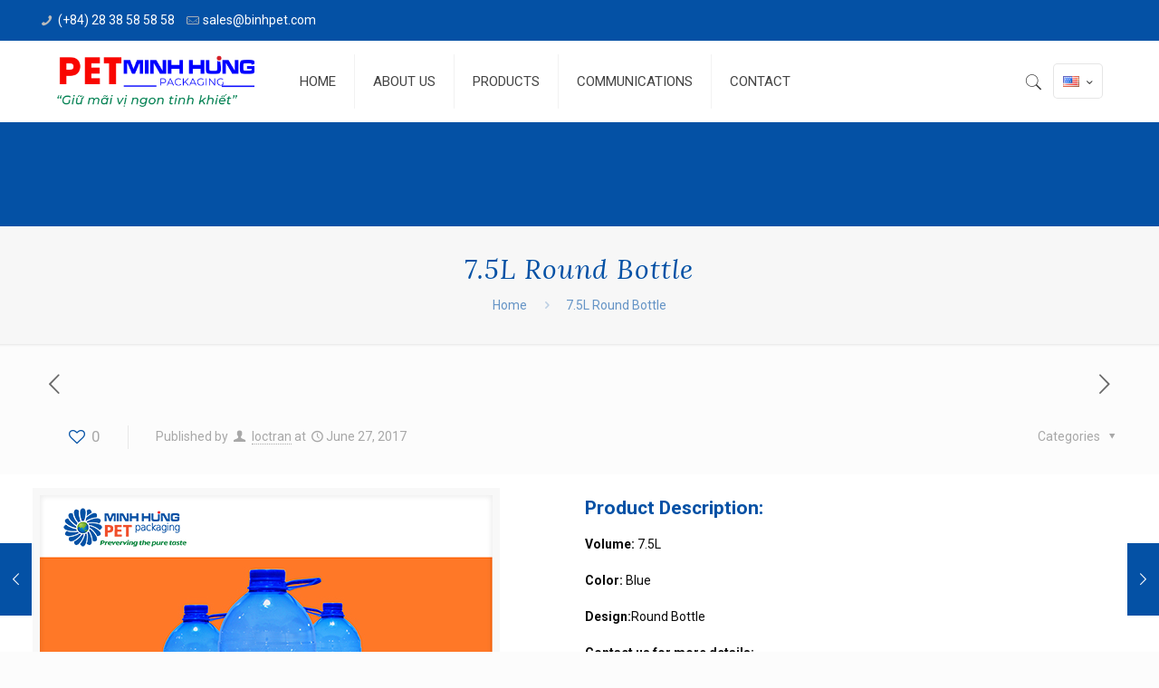

--- FILE ---
content_type: text/html; charset=UTF-8
request_url: https://binhpet.com/en/portfolio-item/7-5l-round-bottle/
body_size: 19266
content:
<!DOCTYPE html>
<html class="no-js" lang="en-US" itemscope itemtype="https://schema.org/WebPage">

<!-- head -->
<head>

<!-- meta -->
<meta name="google-site-verification" content="AZs3U8Bfjp1R-h-1UVaH1nhYQ_UcDGjeJVU5V49c02k" />
<meta charset="UTF-8" />

<!-- Google tag (gtag.js) -->
<script async src="https://www.googletagmanager.com/gtag/js?id=G-4QZRVB2KTV"></script>
<script>
  window.dataLayer = window.dataLayer || [];
  function gtag(){dataLayer.push(arguments);}
  gtag('js', new Date());

  gtag('config', 'G-4QZRVB2KTV');
</script>

<meta name="viewport" content="width=device-width, initial-scale=1, maximum-scale=1" />
<meta name="description" content="Nhà sản xuất bình nhựa PET thể tích lớn hàng đầu Việt Nam và Đông Nam Á" />

<link rel="shortcut icon" href="https://binhpet.com/wp-content/uploads/2022/10/cropped-logo-fibc0.jpg" />	
	

<!-- wp_head() -->
<title>7.5L Round Bottle &#8211; Minh Hưng Group</title>
<!-- script | dynamic -->
<script id="mfn-dnmc-config-js">
//<![CDATA[
window.mfn_ajax = "https://binhpet.com/wp-admin/admin-ajax.php";
window.mfn = {mobile_init:1240,nicescroll:40,parallax:"translate3d",responsive:1,retina_js:0};
window.mfn_prettyphoto = {disable:false,disableMobile:false,title:false,style:"pp_default",width:0,height:0};
window.mfn_sliders = {blog:0,clients:0,offer:0,portfolio:0,shop:0,slider:0,testimonials:0};
//]]>
</script>
<link rel='dns-prefetch' href='//fonts.googleapis.com' />
<link rel='dns-prefetch' href='//s.w.org' />
<link rel="alternate" type="application/rss+xml" title="Minh Hưng Group &raquo; Feed" href="https://binhpet.com/en/feed/" />
<link rel="alternate" type="application/rss+xml" title="Minh Hưng Group &raquo; Comments Feed" href="https://binhpet.com/en/comments/feed/" />
<link rel="alternate" type="application/rss+xml" title="Minh Hưng Group &raquo; 7.5L Round Bottle Comments Feed" href="https://binhpet.com/en/portfolio-item/7-5l-round-bottle/feed/" />
		<script type="text/javascript">
			window._wpemojiSettings = {"baseUrl":"https:\/\/s.w.org\/images\/core\/emoji\/2.2.1\/72x72\/","ext":".png","svgUrl":"https:\/\/s.w.org\/images\/core\/emoji\/2.2.1\/svg\/","svgExt":".svg","source":{"concatemoji":"https:\/\/binhpet.com\/wp-includes\/js\/wp-emoji-release.min.js?ver=4.7.29"}};
			!function(t,a,e){var r,n,i,o=a.createElement("canvas"),l=o.getContext&&o.getContext("2d");function c(t){var e=a.createElement("script");e.src=t,e.defer=e.type="text/javascript",a.getElementsByTagName("head")[0].appendChild(e)}for(i=Array("flag","emoji4"),e.supports={everything:!0,everythingExceptFlag:!0},n=0;n<i.length;n++)e.supports[i[n]]=function(t){var e,a=String.fromCharCode;if(!l||!l.fillText)return!1;switch(l.clearRect(0,0,o.width,o.height),l.textBaseline="top",l.font="600 32px Arial",t){case"flag":return(l.fillText(a(55356,56826,55356,56819),0,0),o.toDataURL().length<3e3)?!1:(l.clearRect(0,0,o.width,o.height),l.fillText(a(55356,57331,65039,8205,55356,57096),0,0),e=o.toDataURL(),l.clearRect(0,0,o.width,o.height),l.fillText(a(55356,57331,55356,57096),0,0),e!==o.toDataURL());case"emoji4":return l.fillText(a(55357,56425,55356,57341,8205,55357,56507),0,0),e=o.toDataURL(),l.clearRect(0,0,o.width,o.height),l.fillText(a(55357,56425,55356,57341,55357,56507),0,0),e!==o.toDataURL()}return!1}(i[n]),e.supports.everything=e.supports.everything&&e.supports[i[n]],"flag"!==i[n]&&(e.supports.everythingExceptFlag=e.supports.everythingExceptFlag&&e.supports[i[n]]);e.supports.everythingExceptFlag=e.supports.everythingExceptFlag&&!e.supports.flag,e.DOMReady=!1,e.readyCallback=function(){e.DOMReady=!0},e.supports.everything||(r=function(){e.readyCallback()},a.addEventListener?(a.addEventListener("DOMContentLoaded",r,!1),t.addEventListener("load",r,!1)):(t.attachEvent("onload",r),a.attachEvent("onreadystatechange",function(){"complete"===a.readyState&&e.readyCallback()})),(r=e.source||{}).concatemoji?c(r.concatemoji):r.wpemoji&&r.twemoji&&(c(r.twemoji),c(r.wpemoji)))}(window,document,window._wpemojiSettings);
		</script>
		<style type="text/css">
img.wp-smiley,
img.emoji {
	display: inline !important;
	border: none !important;
	box-shadow: none !important;
	height: 1em !important;
	width: 1em !important;
	margin: 0 .07em !important;
	vertical-align: -0.1em !important;
	background: none !important;
	padding: 0 !important;
}
</style>
<link rel='stylesheet' id='layerslider-css'  href='https://binhpet.com/wp-content/plugins/LayerSlider/static/layerslider/css/layerslider.css?ver=6.3.0' type='text/css' media='all' />
<link rel='stylesheet' id='contact-form-7-css'  href='https://binhpet.com/wp-content/plugins/contact-form-7/includes/css/styles.css?ver=4.7' type='text/css' media='all' />
<link rel='stylesheet' id='rs-plugin-settings-css'  href='https://binhpet.com/wp-content/plugins/revslider/public/assets/css/settings.css?ver=5.4.3.1' type='text/css' media='all' />
<style id='rs-plugin-settings-inline-css' type='text/css'>
#rs-demo-id {}
</style>
<link rel='stylesheet' id='style-css'  href='https://binhpet.com/wp-content/themes/betheme/style.css?ver=17.8.1' type='text/css' media='all' />
<link rel='stylesheet' id='mfn-base-css'  href='https://binhpet.com/wp-content/themes/betheme/css/base.css?ver=17.8.1' type='text/css' media='all' />
<link rel='stylesheet' id='mfn-layout-css'  href='https://binhpet.com/wp-content/themes/betheme/css/layout.css?ver=17.8.1' type='text/css' media='all' />
<link rel='stylesheet' id='mfn-shortcodes-css'  href='https://binhpet.com/wp-content/themes/betheme/css/shortcodes.css?ver=17.8.1' type='text/css' media='all' />
<link rel='stylesheet' id='mfn-animations-css'  href='https://binhpet.com/wp-content/themes/betheme/assets/animations/animations.min.css?ver=17.8.1' type='text/css' media='all' />
<link rel='stylesheet' id='mfn-jquery-ui-css'  href='https://binhpet.com/wp-content/themes/betheme/assets/ui/jquery.ui.all.css?ver=17.8.1' type='text/css' media='all' />
<link rel='stylesheet' id='mfn-prettyPhoto-css'  href='https://binhpet.com/wp-content/themes/betheme/assets/prettyPhoto/prettyPhoto.css?ver=17.8.1' type='text/css' media='all' />
<link rel='stylesheet' id='mfn-jplayer-css'  href='https://binhpet.com/wp-content/themes/betheme/assets/jplayer/css/jplayer.blue.monday.css?ver=17.8.1' type='text/css' media='all' />
<link rel='stylesheet' id='mfn-responsive-css'  href='https://binhpet.com/wp-content/themes/betheme/css/responsive.css?ver=17.8.1' type='text/css' media='all' />
<link rel='stylesheet' id='Roboto-css'  href='https://fonts.googleapis.com/css?family=Roboto%3A1%2C300%2C400%2C400italic%2C500%2C700%2C700italic&#038;ver=4.7.29' type='text/css' media='all' />
<link rel='stylesheet' id='Lora-css'  href='https://fonts.googleapis.com/css?family=Lora%3A1%2C300%2C400%2C400italic%2C500%2C700%2C700italic&#038;ver=4.7.29' type='text/css' media='all' />
<script type='text/javascript'>
/* <![CDATA[ */
var LS_Meta = {"v":"6.3.0"};
/* ]]> */
</script>
<script type='text/javascript' src='https://binhpet.com/wp-content/plugins/LayerSlider/static/layerslider/js/greensock.js?ver=1.19.0'></script>
<script type='text/javascript' src='https://binhpet.com/wp-includes/js/jquery/jquery.js?ver=1.12.4'></script>
<script type='text/javascript' src='https://binhpet.com/wp-includes/js/jquery/jquery-migrate.min.js?ver=1.4.1'></script>
<script type='text/javascript' src='https://binhpet.com/wp-content/plugins/LayerSlider/static/layerslider/js/layerslider.kreaturamedia.jquery.js?ver=6.3.0'></script>
<script type='text/javascript' src='https://binhpet.com/wp-content/plugins/LayerSlider/static/layerslider/js/layerslider.transitions.js?ver=6.3.0'></script>
<script type='text/javascript' src='https://binhpet.com/wp-content/plugins/revslider/public/assets/js/jquery.themepunch.tools.min.js?ver=5.4.3.1'></script>
<script type='text/javascript' src='https://binhpet.com/wp-content/plugins/revslider/public/assets/js/jquery.themepunch.revolution.min.js?ver=5.4.3.1'></script>
<meta name="generator" content="Powered by LayerSlider 6.3.0 - Multi-Purpose, Responsive, Parallax, Mobile-Friendly Slider Plugin for WordPress." />
<!-- LayerSlider updates and docs at: https://layerslider.kreaturamedia.com -->
<link rel='https://api.w.org/' href='https://binhpet.com/wp-json/' />
<link rel="EditURI" type="application/rsd+xml" title="RSD" href="https://binhpet.com/xmlrpc.php?rsd" />
<link rel="wlwmanifest" type="application/wlwmanifest+xml" href="https://binhpet.com/wp-includes/wlwmanifest.xml" /> 
<link rel='prev' title='D110 Group Bottle' href='https://binhpet.com/en/portfolio-item/d110-group-bottle/' />
<link rel='next' title='5.5L shaped balls Bottle' href='https://binhpet.com/en/portfolio-item/5-5l-shaped-balls-bottle/' />
<meta name="generator" content="WordPress 4.7.29" />
<link rel="canonical" href="https://binhpet.com/en/portfolio-item/7-5l-round-bottle/" />
<link rel='shortlink' href='https://binhpet.com/?p=240' />
<link rel="alternate" type="application/json+oembed" href="https://binhpet.com/wp-json/oembed/1.0/embed?url=https%3A%2F%2Fbinhpet.com%2Fen%2Fportfolio-item%2F7-5l-round-bottle%2F" />
<link rel="alternate" type="text/xml+oembed" href="https://binhpet.com/wp-json/oembed/1.0/embed?url=https%3A%2F%2Fbinhpet.com%2Fen%2Fportfolio-item%2F7-5l-round-bottle%2F&#038;format=xml" />
<link rel="alternate" href="https://binhpet.com/portfolio-item/binh-75-lit-tron/" hreflang="vi" />
<link rel="alternate" href="https://binhpet.com/en/portfolio-item/7-5l-round-bottle/" hreflang="en" />
<!-- style | dynamic -->
<style id="mfn-dnmc-style-css">
@media only screen and (min-width: 1240px) {body:not(.header-simple) #Top_bar #menu{display:block!important}.tr-menu #Top_bar #menu{background:none!important}#Top_bar .menu > li > ul.mfn-megamenu{width:984px}#Top_bar .menu > li > ul.mfn-megamenu > li{float:left}#Top_bar .menu > li > ul.mfn-megamenu > li.mfn-megamenu-cols-1{width:100%}#Top_bar .menu > li > ul.mfn-megamenu > li.mfn-megamenu-cols-2{width:50%}#Top_bar .menu > li > ul.mfn-megamenu > li.mfn-megamenu-cols-3{width:33.33%}#Top_bar .menu > li > ul.mfn-megamenu > li.mfn-megamenu-cols-4{width:25%}#Top_bar .menu > li > ul.mfn-megamenu > li.mfn-megamenu-cols-5{width:20%}#Top_bar .menu > li > ul.mfn-megamenu > li.mfn-megamenu-cols-6{width:16.66%}#Top_bar .menu > li > ul.mfn-megamenu > li > ul{display:block!important;position:inherit;left:auto;top:auto;border-width:0 1px 0 0}#Top_bar .menu > li > ul.mfn-megamenu > li:last-child > ul{border:0}#Top_bar .menu > li > ul.mfn-megamenu > li > ul li{width:auto}#Top_bar .menu > li > ul.mfn-megamenu a.mfn-megamenu-title{text-transform:uppercase;font-weight:400;background:none}#Top_bar .menu > li > ul.mfn-megamenu a .menu-arrow{display:none}.menuo-right #Top_bar .menu > li > ul.mfn-megamenu{left:auto;right:0}.menuo-right #Top_bar .menu > li > ul.mfn-megamenu-bg{box-sizing:border-box}#Top_bar .menu > li > ul.mfn-megamenu-bg{padding:20px 166px 20px 20px;background-repeat:no-repeat;background-position:right bottom}.rtl #Top_bar .menu > li > ul.mfn-megamenu-bg{padding-left:166px;padding-right:20px;background-position:left bottom}#Top_bar .menu > li > ul.mfn-megamenu-bg > li{background:none}#Top_bar .menu > li > ul.mfn-megamenu-bg > li a{border:none}#Top_bar .menu > li > ul.mfn-megamenu-bg > li > ul{background:none!important;-webkit-box-shadow:0 0 0 0;-moz-box-shadow:0 0 0 0;box-shadow:0 0 0 0}.mm-vertical #Top_bar .container{position:relative;}.mm-vertical #Top_bar .top_bar_left{position:static;}.mm-vertical #Top_bar .menu > li ul{box-shadow:0 0 0 0 transparent!important;background-image:none;}.mm-vertical #Top_bar .menu > li > ul.mfn-megamenu{width:98%!important;margin:0 1%;padding:20px 0;}.mm-vertical.header-plain #Top_bar .menu > li > ul.mfn-megamenu{width:100%!important;margin:0;}.mm-vertical #Top_bar .menu > li > ul.mfn-megamenu > li{display:table-cell;float:none!important;width:10%;padding:0 15px;border-right:1px solid rgba(0, 0, 0, 0.05);}.mm-vertical #Top_bar .menu > li > ul.mfn-megamenu > li:last-child{border-right-width:0}.mm-vertical #Top_bar .menu > li > ul.mfn-megamenu > li.hide-border{border-right-width:0}.mm-vertical #Top_bar .menu > li > ul.mfn-megamenu > li a{border-bottom-width:0;padding:9px 15px;line-height:120%;}.mm-vertical #Top_bar .menu > li > ul.mfn-megamenu a.mfn-megamenu-title{font-weight:700;}.rtl .mm-vertical #Top_bar .menu > li > ul.mfn-megamenu > li:first-child{border-right-width:0}.rtl .mm-vertical #Top_bar .menu > li > ul.mfn-megamenu > li:last-child{border-right-width:1px}#Header_creative #Top_bar .menu > li > ul.mfn-megamenu{width:980px!important;margin:0;}.header-plain:not(.menuo-right) #Header .top_bar_left{width:auto!important}.header-stack.header-center #Top_bar #menu{display:inline-block!important}.header-simple #Top_bar #menu{display:none;height:auto;width:300px;bottom:auto;top:100%;right:1px;position:absolute;margin:0}.header-simple #Header a.responsive-menu-toggle{display:block;right:10px}.header-simple #Top_bar #menu > ul{width:100%;float:left}.header-simple #Top_bar #menu ul li{width:100%;padding-bottom:0;border-right:0;position:relative}.header-simple #Top_bar #menu ul li a{padding:0 20px;margin:0;display:block;height:auto;line-height:normal;border:none}.header-simple #Top_bar #menu ul li a:after{display:none}.header-simple #Top_bar #menu ul li a span{border:none;line-height:44px;display:inline;padding:0}.header-simple #Top_bar #menu ul li.submenu .menu-toggle{display:block;position:absolute;right:0;top:0;width:44px;height:44px;line-height:44px;font-size:30px;font-weight:300;text-align:center;cursor:pointer;color:#444;opacity:0.33;}.header-simple #Top_bar #menu ul li.submenu .menu-toggle:after{content:"+"}.header-simple #Top_bar #menu ul li.hover > .menu-toggle:after{content:"-"}.header-simple #Top_bar #menu ul li.hover a{border-bottom:0}.header-simple #Top_bar #menu ul.mfn-megamenu li .menu-toggle{display:none}.header-simple #Top_bar #menu ul li ul{position:relative!important;left:0!important;top:0;padding:0;margin:0!important;width:auto!important;background-image:none}.header-simple #Top_bar #menu ul li ul li{width:100%!important;display:block;padding:0;}.header-simple #Top_bar #menu ul li ul li a{padding:0 20px 0 30px}.header-simple #Top_bar #menu ul li ul li a .menu-arrow{display:none}.header-simple #Top_bar #menu ul li ul li a span{padding:0}.header-simple #Top_bar #menu ul li ul li a span:after{display:none!important}.header-simple #Top_bar .menu > li > ul.mfn-megamenu a.mfn-megamenu-title{text-transform:uppercase;font-weight:400}.header-simple #Top_bar .menu > li > ul.mfn-megamenu > li > ul{display:block!important;position:inherit;left:auto;top:auto}.header-simple #Top_bar #menu ul li ul li ul{border-left:0!important;padding:0;top:0}.header-simple #Top_bar #menu ul li ul li ul li a{padding:0 20px 0 40px}.rtl.header-simple #Top_bar #menu{left:1px;right:auto}.rtl.header-simple #Top_bar a.responsive-menu-toggle{left:10px;right:auto}.rtl.header-simple #Top_bar #menu ul li.submenu .menu-toggle{left:0;right:auto}.rtl.header-simple #Top_bar #menu ul li ul{left:auto!important;right:0!important}.rtl.header-simple #Top_bar #menu ul li ul li a{padding:0 30px 0 20px}.rtl.header-simple #Top_bar #menu ul li ul li ul li a{padding:0 40px 0 20px}.menu-highlight #Top_bar .menu > li{margin:0 2px}.menu-highlight:not(.header-creative) #Top_bar .menu > li > a{margin:20px 0;padding:0;-webkit-border-radius:5px;border-radius:5px}.menu-highlight #Top_bar .menu > li > a:after{display:none}.menu-highlight #Top_bar .menu > li > a span:not(.description){line-height:50px}.menu-highlight #Top_bar .menu > li > a span.description{display:none}.menu-highlight.header-stack #Top_bar .menu > li > a{margin:10px 0!important}.menu-highlight.header-stack #Top_bar .menu > li > a span:not(.description){line-height:40px}.menu-highlight.header-transparent #Top_bar .menu > li > a{margin:5px 0}.menu-highlight.header-simple #Top_bar #menu ul li,.menu-highlight.header-creative #Top_bar #menu ul li{margin:0}.menu-highlight.header-simple #Top_bar #menu ul li > a,.menu-highlight.header-creative #Top_bar #menu ul li > a{-webkit-border-radius:0;border-radius:0}.menu-highlight:not(.header-fixed):not(.header-simple) #Top_bar.is-sticky .menu > li > a{margin:10px 0!important;padding:5px 0!important}.menu-highlight:not(.header-fixed):not(.header-simple) #Top_bar.is-sticky .menu > li > a span{line-height:30px!important}.header-modern.menu-highlight.menuo-right .menu_wrapper{margin-right:20px}.menu-line-below #Top_bar .menu > li > a:after{top:auto;bottom:-4px}.menu-line-below #Top_bar.is-sticky .menu > li > a:after{top:auto;bottom:-4px}.menu-line-below-80 #Top_bar:not(.is-sticky) .menu > li > a:after{height:4px;left:10%;top:50%;margin-top:20px;width:80%}.menu-line-below-80-1 #Top_bar:not(.is-sticky) .menu > li > a:after{height:1px;left:10%;top:50%;margin-top:20px;width:80%}.menu-link-color #Top_bar .menu > li > a:after{display:none!important}.menu-arrow-top #Top_bar .menu > li > a:after{background:none repeat scroll 0 0 rgba(0,0,0,0)!important;border-color:#ccc transparent transparent;border-style:solid;border-width:7px 7px 0;display:block;height:0;left:50%;margin-left:-7px;top:0!important;width:0}.menu-arrow-top.header-transparent #Top_bar .menu > li > a:after,.menu-arrow-top.header-plain #Top_bar .menu > li > a:after{display:none}.menu-arrow-top #Top_bar.is-sticky .menu > li > a:after{top:0!important}.menu-arrow-bottom #Top_bar .menu > li > a:after{background:none!important;border-color:transparent transparent #ccc;border-style:solid;border-width:0 7px 7px;display:block;height:0;left:50%;margin-left:-7px;top:auto;bottom:0;width:0}.menu-arrow-bottom.header-transparent #Top_bar .menu > li > a:after,.menu-arrow-bottom.header-plain #Top_bar .menu > li > a:after{display:none}.menu-arrow-bottom #Top_bar.is-sticky .menu > li > a:after{top:auto;bottom:0}.menuo-no-borders #Top_bar .menu > li > a span:not(.description){border-right-width:0}.menuo-no-borders #Header_creative #Top_bar .menu > li > a span{border-bottom-width:0}.menuo-right #Top_bar .menu_wrapper{float:right}.menuo-right.header-stack:not(.header-center) #Top_bar .menu_wrapper{margin-right:150px}body.header-creative{padding-left:50px}body.header-creative.header-open{padding-left:250px}body.error404,body.under-construction,body.template-blank{padding-left:0!important}.header-creative.footer-fixed #Footer,.header-creative.footer-sliding #Footer,.header-creative.footer-stick #Footer.is-sticky{box-sizing:border-box;padding-left:50px;}.header-open.footer-fixed #Footer,.header-open.footer-sliding #Footer,.header-creative.footer-stick #Footer.is-sticky{padding-left:250px;}.header-rtl.header-creative.footer-fixed #Footer,.header-rtl.header-creative.footer-sliding #Footer,.header-rtl.header-creative.footer-stick #Footer.is-sticky{padding-left:0;padding-right:50px;}.header-rtl.header-open.footer-fixed #Footer,.header-rtl.header-open.footer-sliding #Footer,.header-rtl.header-creative.footer-stick #Footer.is-sticky{padding-right:250px;}#Header_creative{background:#fff;position:fixed;width:250px;height:100%;left:-200px;top:0;z-index:9002;-webkit-box-shadow:2px 0 4px 2px rgba(0,0,0,.15);box-shadow:2px 0 4px 2px rgba(0,0,0,.15)}#Header_creative .container{width:100%}#Header_creative .creative-wrapper{opacity:0;margin-right:50px}#Header_creative a.creative-menu-toggle{display:block;width:34px;height:34px;line-height:34px;font-size:22px;text-align:center;position:absolute;top:10px;right:8px;border-radius:3px}.admin-bar #Header_creative a.creative-menu-toggle{top:42px}#Header_creative #Top_bar{position:static;width:100%}#Header_creative #Top_bar .top_bar_left{width:100%!important;float:none}#Header_creative #Top_bar .top_bar_right{width:100%!important;float:none;height:auto;margin-bottom:35px;text-align:center;padding:0 20px;top:0;-webkit-box-sizing:border-box;-moz-box-sizing:border-box;box-sizing:border-box}#Header_creative #Top_bar .top_bar_right:before{display:none}#Header_creative #Top_bar .top_bar_right_wrapper{top:0}#Header_creative #Top_bar .logo{float:none;text-align:center;margin:15px 0}#Header_creative #Top_bar .menu_wrapper{float:none;margin:0 0 30px}#Header_creative #Top_bar .menu > li{width:100%;float:none;position:relative}#Header_creative #Top_bar .menu > li > a{padding:0;text-align:center}#Header_creative #Top_bar .menu > li > a:after{display:none}#Header_creative #Top_bar .menu > li > a span{border-right:0;border-bottom-width:1px;line-height:38px}#Header_creative #Top_bar .menu li ul{left:100%;right:auto;top:0;box-shadow:2px 2px 2px 0 rgba(0,0,0,0.03);-webkit-box-shadow:2px 2px 2px 0 rgba(0,0,0,0.03)}#Header_creative #Top_bar .menu > li > ul.mfn-megamenu{width:700px!important;}#Header_creative #Top_bar .menu > li > ul.mfn-megamenu > li > ul{left:0}#Header_creative #Top_bar .menu li ul li a{padding-top:9px;padding-bottom:8px}#Header_creative #Top_bar .menu li ul li ul{top:0!important}#Header_creative #Top_bar .menu > li > a span.description{display:block;font-size:13px;line-height:28px!important;clear:both}#Header_creative #Top_bar .search_wrapper{left:100%;top:auto;bottom:0}#Header_creative #Top_bar a#header_cart{display:inline-block;float:none;top:3px}#Header_creative #Top_bar a#search_button{display:inline-block;float:none;top:3px}#Header_creative #Top_bar .wpml-languages{display:inline-block;float:none;top:0}#Header_creative #Top_bar .wpml-languages.enabled:hover a.active{padding-bottom:9px}#Header_creative #Top_bar a.button.action_button{display:inline-block;float:none;top:16px;margin:0}#Header_creative #Top_bar .banner_wrapper{display:block;text-align:center}#Header_creative #Top_bar .banner_wrapper img{max-width:100%;height:auto;display:inline-block}#Header_creative #Action_bar{position:absolute;bottom:0;top:auto;clear:both;padding:0 20px;-webkit-box-sizing:border-box;-moz-box-sizing:border-box;box-sizing:border-box}#Header_creative #Action_bar .social{float:none;text-align:center;padding:5px 0 15px}#Header_creative #Action_bar .social li{margin-bottom:2px}#Header_creative .social li a{color:rgba(0,0,0,.5)}#Header_creative .social li a:hover{color:#000}#Header_creative .creative-social{position:absolute;bottom:10px;right:0;width:50px}#Header_creative .creative-social li{display:block;float:none;width:100%;text-align:center;margin-bottom:5px}.header-creative .fixed-nav.fixed-nav-prev{margin-left:50px}.header-creative.header-open .fixed-nav.fixed-nav-prev{margin-left:250px}.menuo-last #Header_creative #Top_bar .menu li.last ul{top:auto;bottom:0}.header-open #Header_creative{left:0}.header-open #Header_creative .creative-wrapper{opacity:1;margin:0!important;}.header-open #Header_creative .creative-menu-toggle,.header-open #Header_creative .creative-social{display:none}body.header-rtl.header-creative{padding-left:0;padding-right:50px}.header-rtl #Header_creative{left:auto;right:-200px}.header-rtl.nice-scroll #Header_creative{margin-right:10px}.header-rtl #Header_creative .creative-wrapper{margin-left:50px;margin-right:0}.header-rtl #Header_creative a.creative-menu-toggle{left:8px;right:auto}.header-rtl #Header_creative .creative-social{left:0;right:auto}.header-rtl #Footer #back_to_top.sticky{right:125px}.header-rtl #popup_contact{right:70px}.header-rtl #Header_creative #Top_bar .menu li ul{left:auto;right:100%}.header-rtl #Header_creative #Top_bar .search_wrapper{left:auto;right:100%;}.header-rtl .fixed-nav.fixed-nav-prev{margin-left:0!important}.header-rtl .fixed-nav.fixed-nav-next{margin-right:50px}body.header-rtl.header-creative.header-open{padding-left:0;padding-right:250px!important}.header-rtl.header-open #Header_creative{left:auto;right:0}.header-rtl.header-open #Footer #back_to_top.sticky{right:325px}.header-rtl.header-open #popup_contact{right:270px}.header-rtl.header-open .fixed-nav.fixed-nav-next{margin-right:250px}#Header_creative.active{left:-1px;}.header-rtl #Header_creative.active{left:auto;right:-1px;}#Header_creative.active .creative-wrapper{opacity:1;margin:0}.header-creative .vc_row[data-vc-full-width]{padding-left:50px}.header-creative.header-open .vc_row[data-vc-full-width]{padding-left:250px}.header-open .vc_parallax .vc_parallax-inner { left:auto; width: calc(100% - 250px); }.header-open.header-rtl .vc_parallax .vc_parallax-inner { left:0; right:auto; }#Header_creative.scroll{height:100%;overflow-y:auto}#Header_creative.scroll:not(.dropdown) .menu li ul{display:none!important}#Header_creative.scroll #Action_bar{position:static}#Header_creative.dropdown{outline:none}#Header_creative.dropdown #Top_bar .menu_wrapper{float:left}#Header_creative.dropdown #Top_bar #menu ul li{position:relative;float:left}#Header_creative.dropdown #Top_bar #menu ul li a:after{display:none}#Header_creative.dropdown #Top_bar #menu ul li a span{line-height:38px;padding:0}#Header_creative.dropdown #Top_bar #menu ul li.submenu .menu-toggle{display:block;position:absolute;right:0;top:0;width:38px;height:38px;line-height:38px;font-size:26px;font-weight:300;text-align:center;cursor:pointer;color:#444;opacity:0.33;}#Header_creative.dropdown #Top_bar #menu ul li.submenu .menu-toggle:after{content:"+"}#Header_creative.dropdown #Top_bar #menu ul li.hover > .menu-toggle:after{content:"-"}#Header_creative.dropdown #Top_bar #menu ul li.hover a{border-bottom:0}#Header_creative.dropdown #Top_bar #menu ul.mfn-megamenu li .menu-toggle{display:none}#Header_creative.dropdown #Top_bar #menu ul li ul{position:relative!important;left:0!important;top:0;padding:0;margin-left:0!important;width:auto!important;background-image:none}#Header_creative.dropdown #Top_bar #menu ul li ul li{width:100%!important}#Header_creative.dropdown #Top_bar #menu ul li ul li a{padding:0 10px;text-align:center}#Header_creative.dropdown #Top_bar #menu ul li ul li a .menu-arrow{display:none}#Header_creative.dropdown #Top_bar #menu ul li ul li a span{padding:0}#Header_creative.dropdown #Top_bar #menu ul li ul li a span:after{display:none!important}#Header_creative.dropdown #Top_bar .menu > li > ul.mfn-megamenu a.mfn-megamenu-title{text-transform:uppercase;font-weight:400}#Header_creative.dropdown #Top_bar .menu > li > ul.mfn-megamenu > li > ul{display:block!important;position:inherit;left:auto;top:auto}#Header_creative.dropdown #Top_bar #menu ul li ul li ul{border-left:0!important;padding:0;top:0}#Header_creative{transition: left .5s ease-in-out, right .5s ease-in-out;}#Header_creative .creative-wrapper{transition: opacity .5s ease-in-out, margin 0s ease-in-out .5s;}#Header_creative.active .creative-wrapper{transition: opacity .5s ease-in-out, margin 0s ease-in-out;}}@media only screen and (min-width: 1240px) {#Top_bar.is-sticky{position:fixed!important;width:100%;left:0;top:-60px;height:60px;z-index:701;background:#fff;opacity:.97;filter:alpha(opacity = 97);-webkit-box-shadow:0 2px 5px 0 rgba(0,0,0,0.1);-moz-box-shadow:0 2px 5px 0 rgba(0,0,0,0.1);box-shadow:0 2px 5px 0 rgba(0,0,0,0.1)}.layout-boxed.header-boxed #Top_bar.is-sticky{max-width:1240px;left:50%;-webkit-transform:translateX(-50%);transform:translateX(-50%)}.layout-boxed.header-boxed.nice-scroll #Top_bar.is-sticky{margin-left:-5px}#Top_bar.is-sticky .top_bar_left,#Top_bar.is-sticky .top_bar_right,#Top_bar.is-sticky .top_bar_right:before{background:none}#Top_bar.is-sticky .top_bar_right{top:-4px;height:auto;}#Top_bar.is-sticky .top_bar_right_wrapper{top:15px}.header-plain #Top_bar.is-sticky .top_bar_right_wrapper{top:0}#Top_bar.is-sticky .logo{width:auto;margin:0 30px 0 20px;padding:0}#Top_bar.is-sticky #logo{padding:5px 0!important;height:50px!important;line-height:50px!important}#Top_bar.is-sticky #logo img:not(.svg){max-height:35px;width:auto!important}#Top_bar.is-sticky #logo img.logo-main{display:none}#Top_bar.is-sticky #logo img.logo-sticky{display:inline}#Top_bar.is-sticky .menu_wrapper{clear:none}#Top_bar.is-sticky .menu_wrapper .menu > li > a{padding:15px 0}#Top_bar.is-sticky .menu > li > a,#Top_bar.is-sticky .menu > li > a span{line-height:30px}#Top_bar.is-sticky .menu > li > a:after{top:auto;bottom:-4px}#Top_bar.is-sticky .menu > li > a span.description{display:none}#Top_bar.is-sticky .secondary_menu_wrapper,#Top_bar.is-sticky .banner_wrapper{display:none}.header-overlay #Top_bar.is-sticky{display:none}.sticky-dark #Top_bar.is-sticky{background:rgba(0,0,0,.8)}.sticky-dark #Top_bar.is-sticky #menu{background:rgba(0,0,0,.8)}.sticky-dark #Top_bar.is-sticky .menu > li > a{color:#fff}.sticky-dark #Top_bar.is-sticky .top_bar_right a{color:rgba(255,255,255,.5)}.sticky-dark #Top_bar.is-sticky .wpml-languages a.active,.sticky-dark #Top_bar.is-sticky .wpml-languages ul.wpml-lang-dropdown{background:rgba(0,0,0,0.3);border-color:rgba(0,0,0,0.1)}}@media only screen and (min-width: 768px) and (max-width: 1240px){.header_placeholder{height:0!important}}@media only screen and (max-width: 1239px){#Top_bar #menu{display:none;height:auto;width:300px;bottom:auto;top:100%;right:1px;position:absolute;margin:0}#Top_bar a.responsive-menu-toggle{display:block}#Top_bar #menu > ul{width:100%;float:left}#Top_bar #menu ul li{width:100%;padding-bottom:0;border-right:0;position:relative}#Top_bar #menu ul li a{padding:0 25px;margin:0;display:block;height:auto;line-height:normal;border:none}#Top_bar #menu ul li a:after{display:none}#Top_bar #menu ul li a span{border:none;line-height:44px;display:inline;padding:0}#Top_bar #menu ul li a span.description{margin:0 0 0 5px}#Top_bar #menu ul li.submenu .menu-toggle{display:block;position:absolute;right:15px;top:0;width:44px;height:44px;line-height:44px;font-size:30px;font-weight:300;text-align:center;cursor:pointer;color:#444;opacity:0.33;}#Top_bar #menu ul li.submenu .menu-toggle:after{content:"+"}#Top_bar #menu ul li.hover > .menu-toggle:after{content:"-"}#Top_bar #menu ul li.hover a{border-bottom:0}#Top_bar #menu ul li a span:after{display:none!important}#Top_bar #menu ul.mfn-megamenu li .menu-toggle{display:none}#Top_bar #menu ul li ul{position:relative!important;left:0!important;top:0;padding:0;margin-left:0!important;width:auto!important;background-image:none!important;box-shadow:0 0 0 0 transparent!important;-webkit-box-shadow:0 0 0 0 transparent!important}#Top_bar #menu ul li ul li{width:100%!important}#Top_bar #menu ul li ul li a{padding:0 20px 0 35px}#Top_bar #menu ul li ul li a .menu-arrow{display:none}#Top_bar #menu ul li ul li a span{padding:0}#Top_bar #menu ul li ul li a span:after{display:none!important}#Top_bar .menu > li > ul.mfn-megamenu a.mfn-megamenu-title{text-transform:uppercase;font-weight:400}#Top_bar .menu > li > ul.mfn-megamenu > li > ul{display:block!important;position:inherit;left:auto;top:auto}#Top_bar #menu ul li ul li ul{border-left:0!important;padding:0;top:0}#Top_bar #menu ul li ul li ul li a{padding:0 20px 0 45px}.rtl #Top_bar #menu{left:1px;right:auto}.rtl #Top_bar a.responsive-menu-toggle{left:20px;right:auto}.rtl #Top_bar #menu ul li.submenu .menu-toggle{left:15px;right:auto;border-left:none;border-right:1px solid #eee}.rtl #Top_bar #menu ul li ul{left:auto!important;right:0!important}.rtl #Top_bar #menu ul li ul li a{padding:0 30px 0 20px}.rtl #Top_bar #menu ul li ul li ul li a{padding:0 40px 0 20px}.header-stack .menu_wrapper a.responsive-menu-toggle{position:static!important;margin:11px 0!important}.header-stack .menu_wrapper #menu{left:0;right:auto}.rtl.header-stack #Top_bar #menu{left:auto;right:0}.admin-bar #Header_creative{top:32px}.header-creative.layout-boxed{padding-top:85px}.header-creative.layout-full-width #Wrapper{padding-top:60px}#Header_creative{position:fixed;width:100%;left:0!important;top:0;z-index:1001}#Header_creative .creative-wrapper{display:block!important;opacity:1!important}#Header_creative .creative-menu-toggle,#Header_creative .creative-social{display:none!important;opacity:1!important;filter:alpha(opacity=100)!important}#Header_creative #Top_bar{position:static;width:100%}#Header_creative #Top_bar #logo{height:50px;line-height:50px;padding:5px 0}#Header_creative #Top_bar #logo img{max-height:40px}#Header_creative #logo img.logo-main{display:none}#Header_creative #logo img.logo-sticky{display:inline-block}.logo-no-sticky-padding #Header_creative #Top_bar #logo{height:60px;line-height:60px;padding:0}.logo-no-sticky-padding #Header_creative #Top_bar #logo img{max-height:60px}#Header_creative #Top_bar #header_cart{top:21px}#Header_creative #Top_bar #search_button{top:20px}#Header_creative #Top_bar .wpml-languages{top:11px}#Header_creative #Top_bar .action_button{top:9px}#Header_creative #Top_bar .top_bar_right{height:60px;top:0}#Header_creative #Top_bar .top_bar_right:before{display:none}#Header_creative #Top_bar .top_bar_right_wrapper{top:0}#Header_creative #Action_bar{display:none}#Header_creative.scroll{overflow:visible!important}}#Header_wrapper, #Intro {background-color: #0451a5;}#Subheader {background-color: rgba(247, 247, 247, 1);}.header-classic #Action_bar, .header-fixed #Action_bar, .header-plain #Action_bar, .header-split #Action_bar, .header-stack #Action_bar {background-color: #0451a5;}#Sliding-top {background-color: #545454;}#Sliding-top a.sliding-top-control {border-right-color: #545454;}#Sliding-top.st-center a.sliding-top-control,#Sliding-top.st-left a.sliding-top-control {border-top-color: #545454;}#Footer {background-color: #0451a5;}body, ul.timeline_items, .icon_box a .desc, .icon_box a:hover .desc, .feature_list ul li a, .list_item a, .list_item a:hover,.widget_recent_entries ul li a, .flat_box a, .flat_box a:hover, .story_box .desc, .content_slider.carouselul li a .title,.content_slider.flat.description ul li .desc, .content_slider.flat.description ul li a .desc, .post-nav.minimal a i {color: #0a0a0a;}.post-nav.minimal a svg {fill: #0a0a0a;}.themecolor, .opening_hours .opening_hours_wrapper li span, .fancy_heading_icon .icon_top,.fancy_heading_arrows .icon-right-dir, .fancy_heading_arrows .icon-left-dir, .fancy_heading_line .title,.button-love a.mfn-love, .format-link .post-title .icon-link, .pager-single > span, .pager-single a:hover,.widget_meta ul, .widget_pages ul, .widget_rss ul, .widget_mfn_recent_comments ul li:after, .widget_archive ul, .widget_recent_comments ul li:after, .widget_nav_menu ul, .woocommerce ul.products li.product .price, .shop_slider .shop_slider_ul li .item_wrapper .price, .woocommerce-page ul.products li.product .price, .widget_price_filter .price_label .from, .widget_price_filter .price_label .to,.woocommerce ul.product_list_widget li .quantity .amount, .woocommerce .product div.entry-summary .price, .woocommerce .star-rating span,#Error_404 .error_pic i, .style-simple #Filters .filters_wrapper ul li a:hover, .style-simple #Filters .filters_wrapper ul li.current-cat a,.style-simple .quick_fact .title {color: #0451a5;}.themebg,#comments .commentlist > li .reply a.comment-reply-link,div.jp-interface,#Filters .filters_wrapper ul li a:hover,#Filters .filters_wrapper ul li.current-cat a,.fixed-nav .arrow,.offer_thumb .slider_pagination a:before,.offer_thumb .slider_pagination a.selected:after,.pager .pages a:hover,.pager .pages a.active,.pager .pages span.page-numbers.current,.pager-single span:after,.portfolio_group.exposure .portfolio-item .desc-inner .line,.Recent_posts ul li .desc:after,.Recent_posts ul li .photo .c,.slider_pagination a.selected,.slider_pagination .slick-active a,.slider_pagination a.selected:after,.slider_pagination .slick-active a:after,.testimonials_slider .slider_images,.testimonials_slider .slider_images a:after,.testimonials_slider .slider_images:before,#Top_bar a#header_cart span,.widget_categories ul,.widget_mfn_menu ul li a:hover,.widget_mfn_menu ul li.current-menu-item:not(.current-menu-ancestor) > a,.widget_mfn_menu ul li.current_page_item:not(.current_page_ancestor) > a,.widget_product_categories ul,.widget_recent_entries ul li:after,.woocommerce-account table.my_account_orders .order-number a,.woocommerce-MyAccount-navigation ul li.is-active a, .style-simple .accordion .question:after,.style-simple .faq .question:after,.style-simple .icon_box .desc_wrapper .title:before,.style-simple #Filters .filters_wrapper ul li a:after,.style-simple .article_box .desc_wrapper p:after,.style-simple .sliding_box .desc_wrapper:after,.style-simple .trailer_box:hover .desc,.tp-bullets.simplebullets.round .bullet.selected,.tp-bullets.simplebullets.round .bullet.selected:after,.tparrows.default,.tp-bullets.tp-thumbs .bullet.selected:after{background-color: #0451a5;}.Latest_news ul li .photo, .style-simple .opening_hours .opening_hours_wrapper li label,.style-simple .timeline_items li:hover h3, .style-simple .timeline_items li:nth-child(even):hover h3, .style-simple .timeline_items li:hover .desc, .style-simple .timeline_items li:nth-child(even):hover,.style-simple .offer_thumb .slider_pagination a.selected {border-color: #0451a5;}a {color: #0095eb;}a:hover {color: #007cc3;}*::-moz-selection {background-color: #0095eb;}*::selection {background-color: #0095eb;}.blockquote p.author span, .counter .desc_wrapper .title, .article_box .desc_wrapper p, .team .desc_wrapper p.subtitle, .pricing-box .plan-header p.subtitle, .pricing-box .plan-header .price sup.period, .chart_box p, .fancy_heading .inside,.fancy_heading_line .slogan, .post-meta, .post-meta a, .post-footer, .post-footer a span.label, .pager .pages a, .button-love a .label,.pager-single a, #comments .commentlist > li .comment-author .says, .fixed-nav .desc .date, .filters_buttons li.label, .Recent_posts ul li a .desc .date,.widget_recent_entries ul li .post-date, .tp_recent_tweets .twitter_time, .widget_price_filter .price_label, .shop-filters .woocommerce-result-count,.woocommerce ul.product_list_widget li .quantity, .widget_shopping_cart ul.product_list_widget li dl, .product_meta .posted_in,.woocommerce .shop_table .product-name .variation > dd, .shipping-calculator-button:after,.shop_slider .shop_slider_ul li .item_wrapper .price del,.testimonials_slider .testimonials_slider_ul li .author span, .testimonials_slider .testimonials_slider_ul li .author span a, .Latest_news ul li .desc_footer {color: #a8a8a8;}h1, h1 a, h1 a:hover, .text-logo #logo { color: #0451a5; }h2, h2 a, h2 a:hover { color: #0451a5; }h3, h3 a, h3 a:hover { color: #0451a5; }h4, h4 a, h4 a:hover, .style-simple .sliding_box .desc_wrapper h4 { color: #0451a5; }h5, h5 a, h5 a:hover { color: #0451a5; }h6, h6 a, h6 a:hover, a.content_link .title { color: #0451a5; }.dropcap, .highlight:not(.highlight_image) {background-color: #0095eb;}a.button, a.tp-button {background-color: #f7f7f7;color: #747474;}.button-stroke a.button, .button-stroke a.button.action_button, .button-stroke a.button .button_icon i, .button-stroke a.tp-button {border-color: #f7f7f7;color: #747474;}.button-stroke a:hover.button, .button-stroke a:hover.tp-button {background-color: #f7f7f7 !important;color: #fff;}a.button_theme, a.tp-button.button_theme,button, input[type="submit"], input[type="reset"], input[type="button"] {background-color: #0451a5;color: #fff;}.button-stroke a.button.button_theme:not(.action_button),.button-stroke a.button.button_theme .button_icon i, .button-stroke a.tp-button.button_theme,.button-stroke button, .button-stroke input[type="submit"], .button-stroke input[type="reset"], .button-stroke input[type="button"] {border-color: #0451a5;color: #0451a5 !important;}.button-stroke a.button.button_theme:hover, .button-stroke a.tp-button.button_theme:hover,.button-stroke button:hover, .button-stroke input[type="submit"]:hover, .button-stroke input[type="reset"]:hover, .button-stroke input[type="button"]:hover {background-color: #0451a5 !important;color: #fff !important;}a.mfn-link { color: #656B6F; }a.mfn-link-2 span, a:hover.mfn-link-2 span:before, a.hover.mfn-link-2 span:before, a.mfn-link-5 span, a.mfn-link-8:after, a.mfn-link-8:before { background: #0095eb; }a:hover.mfn-link { color: #0095eb;}a.mfn-link-2 span:before, a:hover.mfn-link-4:before, a:hover.mfn-link-4:after, a.hover.mfn-link-4:before, a.hover.mfn-link-4:after, a.mfn-link-5:before, a.mfn-link-7:after, a.mfn-link-7:before { background: #007cc3; }a.mfn-link-6:before {border-bottom-color: #007cc3;}.woocommerce #respond input#submit,.woocommerce a.button,.woocommerce button.button,.woocommerce input.button,.woocommerce #respond input#submit:hover,.woocommerce a.button:hover,.woocommerce button.button:hover,.woocommerce input.button:hover{background-color: #0451a5;color: #fff;}.woocommerce #respond input#submit.alt,.woocommerce a.button.alt,.woocommerce button.button.alt,.woocommerce input.button.alt,.woocommerce #respond input#submit.alt:hover,.woocommerce a.button.alt:hover,.woocommerce button.button.alt:hover,.woocommerce input.button.alt:hover{background-color: #0451a5;color: #fff;}.woocommerce #respond input#submit.disabled,.woocommerce #respond input#submit:disabled,.woocommerce #respond input#submit[disabled]:disabled,.woocommerce a.button.disabled,.woocommerce a.button:disabled,.woocommerce a.button[disabled]:disabled,.woocommerce button.button.disabled,.woocommerce button.button:disabled,.woocommerce button.button[disabled]:disabled,.woocommerce input.button.disabled,.woocommerce input.button:disabled,.woocommerce input.button[disabled]:disabled{background-color: #0451a5;color: #fff;}.woocommerce #respond input#submit.disabled:hover,.woocommerce #respond input#submit:disabled:hover,.woocommerce #respond input#submit[disabled]:disabled:hover,.woocommerce a.button.disabled:hover,.woocommerce a.button:disabled:hover,.woocommerce a.button[disabled]:disabled:hover,.woocommerce button.button.disabled:hover,.woocommerce button.button:disabled:hover,.woocommerce button.button[disabled]:disabled:hover,.woocommerce input.button.disabled:hover,.woocommerce input.button:disabled:hover,.woocommerce input.button[disabled]:disabled:hover{background-color: #0451a5;color: #fff;}.button-stroke.woocommerce-page #respond input#submit,.button-stroke.woocommerce-page a.button:not(.action_button),.button-stroke.woocommerce-page button.button,.button-stroke.woocommerce-page input.button{border: 2px solid #0451a5 !important;color: #0451a5 !important;}.button-stroke.woocommerce-page #respond input#submit:hover,.button-stroke.woocommerce-page a.button:not(.action_button):hover,.button-stroke.woocommerce-page button.button:hover,.button-stroke.woocommerce-page input.button:hover{background-color: #0451a5 !important;color: #fff !important;}.column_column ul, .column_column ol, .the_content_wrapper ul, .the_content_wrapper ol {color: #737E86;}.hr_color, .hr_color hr, .hr_dots span {color: #0095eb;background: #0095eb;}.hr_zigzag i {color: #0095eb;} .highlight-left:after,.highlight-right:after {background: #0095eb;}@media only screen and (max-width: 767px) {.highlight-left .wrap:first-child,.highlight-right .wrap:last-child {background: #0095eb;}}#Header .top_bar_left, .header-classic #Top_bar, .header-plain #Top_bar, .header-stack #Top_bar, .header-split #Top_bar,.header-fixed #Top_bar, .header-below #Top_bar, #Header_creative, #Top_bar #menu, .sticky-tb-color #Top_bar.is-sticky {background-color: #ffffff;}#Top_bar .wpml-languages a.active, #Top_bar .wpml-languages ul.wpml-lang-dropdown {background-color: #ffffff;}#Top_bar .top_bar_right:before {background-color: #e3e3e3;}#Header .top_bar_right {background-color: #f5f5f5;}#Top_bar .top_bar_right a:not(.action_button) { color: #333333;}#Top_bar .menu > li > a,#Top_bar #menu ul li.submenu .menu-toggle { color: #444444;}#Top_bar .menu > li.current-menu-item > a,#Top_bar .menu > li.current_page_item > a,#Top_bar .menu > li.current-menu-parent > a,#Top_bar .menu > li.current-page-parent > a,#Top_bar .menu > li.current-menu-ancestor > a,#Top_bar .menu > li.current-page-ancestor > a,#Top_bar .menu > li.current_page_ancestor > a,#Top_bar .menu > li.hover > a { color: #f04e2a; }#Top_bar .menu > li a:after { background: #f04e2a; }.menuo-arrows #Top_bar .menu > li.submenu > a > span:not(.description)::after { border-top-color: #444444;}#Top_bar .menu > li.current-menu-item.submenu > a > span:not(.description)::after,#Top_bar .menu > li.current_page_item.submenu > a > span:not(.description)::after,#Top_bar .menu > li.current-menu-parent.submenu > a > span:not(.description)::after,#Top_bar .menu > li.current-page-parent.submenu > a > span:not(.description)::after,#Top_bar .menu > li.current-menu-ancestor.submenu > a > span:not(.description)::after,#Top_bar .menu > li.current-page-ancestor.submenu > a > span:not(.description)::after,#Top_bar .menu > li.current_page_ancestor.submenu > a > span:not(.description)::after,#Top_bar .menu > li.hover.submenu > a > span:not(.description)::after { border-top-color: #f04e2a; }.menu-highlight #Top_bar #menu > ul > li.current-menu-item > a,.menu-highlight #Top_bar #menu > ul > li.current_page_item > a,.menu-highlight #Top_bar #menu > ul > li.current-menu-parent > a,.menu-highlight #Top_bar #menu > ul > li.current-page-parent > a,.menu-highlight #Top_bar #menu > ul > li.current-menu-ancestor > a,.menu-highlight #Top_bar #menu > ul > li.current-page-ancestor > a,.menu-highlight #Top_bar #menu > ul > li.current_page_ancestor > a,.menu-highlight #Top_bar #menu > ul > li.hover > a { background: #F2F2F2; }.menu-arrow-bottom #Top_bar .menu > li > a:after { border-bottom-color: #f04e2a;}.menu-arrow-top #Top_bar .menu > li > a:after {border-top-color: #f04e2a;}.header-plain #Top_bar .menu > li.current-menu-item > a,.header-plain #Top_bar .menu > li.current_page_item > a,.header-plain #Top_bar .menu > li.current-menu-parent > a,.header-plain #Top_bar .menu > li.current-page-parent > a,.header-plain #Top_bar .menu > li.current-menu-ancestor > a,.header-plain #Top_bar .menu > li.current-page-ancestor > a,.header-plain #Top_bar .menu > li.current_page_ancestor > a,.header-plain #Top_bar .menu > li.hover > a,.header-plain #Top_bar a:hover#header_cart,.header-plain #Top_bar a:hover#search_button,.header-plain #Top_bar .wpml-languages:hover,.header-plain #Top_bar .wpml-languages ul.wpml-lang-dropdown {background: #F2F2F2; color: #f04e2a;}.header-plain #Top_bar,.header-plain #Top_bar .menu > li > a span:not(.description),.header-plain #Top_bar a#header_cart,.header-plain #Top_bar a#search_button,.header-plain #Top_bar .wpml-languages,.header-plain #Top_bar a.button.action_button {border-color: #F2F2F2;}#Top_bar .menu > li ul {background-color: #F2F2F2;}#Top_bar .menu > li ul li a {color: #5f5f5f;}#Top_bar .menu > li ul li a:hover,#Top_bar .menu > li ul li.hover > a {color: #2e2e2e;}#Top_bar .search_wrapper { background: #0095eb; }.overlay-menu-toggle {color: #f04e2a !important; background: transparent; }#Overlay {background: rgba(0, 149, 235, 0.95);}#overlay-menu ul li a, .header-overlay .overlay-menu-toggle.focus {color: #FFFFFF;}#overlay-menu ul li.current-menu-item > a,#overlay-menu ul li.current_page_item > a,#overlay-menu ul li.current-menu-parent > a,#overlay-menu ul li.current-page-parent > a,#overlay-menu ul li.current-menu-ancestor > a,#overlay-menu ul li.current-page-ancestor > a,#overlay-menu ul li.current_page_ancestor > a { color: #B1DCFB; }#Top_bar .responsive-menu-toggle,#Header_creative .creative-menu-toggle,#Header_creative .responsive-menu-toggle {color: #f04e2a; background: transparent;}#Side_slide{background-color: #f04e2a;border-color: #f04e2a; }#Side_slide,#Side_slide .search-wrapper input.field,#Side_slide a:not(.button),#Side_slide #menu ul li.submenu .menu-toggle{color: #A6A6A6;}#Side_slide a:not(.button):hover,#Side_slide a.active,#Side_slide #menu ul li.hover > .menu-toggle{color: #FFFFFF;}#Side_slide #menu ul li.current-menu-item > a,#Side_slide #menu ul li.current_page_item > a,#Side_slide #menu ul li.current-menu-parent > a,#Side_slide #menu ul li.current-page-parent > a,#Side_slide #menu ul li.current-menu-ancestor > a,#Side_slide #menu ul li.current-page-ancestor > a,#Side_slide #menu ul li.current_page_ancestor > a,#Side_slide #menu ul li.hover > a,#Side_slide #menu ul li:hover > a{color: #FFFFFF;}#Action_bar .contact_details{color: #bbbbbb}#Action_bar .contact_details a{color: #ffffff}#Action_bar .contact_details a:hover{color: #007cc3}#Action_bar .social li a,#Action_bar .social-menu a{color: #bbbbbb}#Action_bar .social li a:hover,#Action_bar .social-menu a:hover{color: #FFFFFF}#Subheader .title{color: #0451a5;}#Subheader ul.breadcrumbs li, #Subheader ul.breadcrumbs li a{color: rgba(4, 81, 165, 0.6);}#Footer, #Footer .widget_recent_entries ul li a {color: #cccccc;}#Footer a {color: #ffffff;}#Footer a:hover {color: #ffffff;}#Footer h1, #Footer h1 a, #Footer h1 a:hover,#Footer h2, #Footer h2 a, #Footer h2 a:hover,#Footer h3, #Footer h3 a, #Footer h3 a:hover,#Footer h4, #Footer h4 a, #Footer h4 a:hover,#Footer h5, #Footer h5 a, #Footer h5 a:hover,#Footer h6, #Footer h6 a, #Footer h6 a:hover {color: #ffffff;}/#Footer .themecolor, #Footer .widget_meta ul, #Footer .widget_pages ul, #Footer .widget_rss ul, #Footer .widget_mfn_recent_comments ul li:after, #Footer .widget_archive ul, #Footer .widget_recent_comments ul li:after, #Footer .widget_nav_menu ul, #Footer .widget_price_filter .price_label .from, #Footer .widget_price_filter .price_label .to,#Footer .star-rating span {color: #0095eb;}#Footer .themebg, #Footer .widget_categories ul, #Footer .Recent_posts ul li .desc:after, #Footer .Recent_posts ul li .photo .c,#Footer .widget_recent_entries ul li:after, #Footer .widget_mfn_menu ul li a:hover, #Footer .widget_product_categories ul {background-color: #0095eb;}#Footer .Recent_posts ul li a .desc .date, #Footer .widget_recent_entries ul li .post-date, #Footer .tp_recent_tweets .twitter_time, #Footer .widget_price_filter .price_label, #Footer .shop-filters .woocommerce-result-count, #Footer ul.product_list_widget li .quantity, #Footer .widget_shopping_cart ul.product_list_widget li dl {color: #a8a8a8;}#Footer .footer_copy .social li a,#Footer .footer_copy .social-menu a{color: #ffffff;}#Footer .footer_copy .social li a:hover,#Footer .footer_copy .social-menu a:hover{color: #FFFFFF;}a#back_to_top.button.button_js{color: #65666C;background:transparent;-webkit-box-shadow:0 0 0 0 transparent;box-shadow:0 0 0 0 transparent;}a#back_to_top.button.button_js:after{display:none;}#Sliding-top, #Sliding-top .widget_recent_entries ul li a {color: #cccccc;}#Sliding-top a {color: #0095eb;}#Sliding-top a:hover {color: #007cc3;}#Sliding-top h1, #Sliding-top h1 a, #Sliding-top h1 a:hover,#Sliding-top h2, #Sliding-top h2 a, #Sliding-top h2 a:hover,#Sliding-top h3, #Sliding-top h3 a, #Sliding-top h3 a:hover,#Sliding-top h4, #Sliding-top h4 a, #Sliding-top h4 a:hover,#Sliding-top h5, #Sliding-top h5 a, #Sliding-top h5 a:hover,#Sliding-top h6, #Sliding-top h6 a, #Sliding-top h6 a:hover {color: #ffffff;}#Sliding-top .themecolor, #Sliding-top .widget_meta ul, #Sliding-top .widget_pages ul, #Sliding-top .widget_rss ul, #Sliding-top .widget_mfn_recent_comments ul li:after, #Sliding-top .widget_archive ul, #Sliding-top .widget_recent_comments ul li:after, #Sliding-top .widget_nav_menu ul, #Sliding-top .widget_price_filter .price_label .from, #Sliding-top .widget_price_filter .price_label .to,#Sliding-top .star-rating span {color: #0095eb;}#Sliding-top .themebg, #Sliding-top .widget_categories ul, #Sliding-top .Recent_posts ul li .desc:after, #Sliding-top .Recent_posts ul li .photo .c,#Sliding-top .widget_recent_entries ul li:after, #Sliding-top .widget_mfn_menu ul li a:hover, #Sliding-top .widget_product_categories ul {background-color: #0095eb;}#Sliding-top .Recent_posts ul li a .desc .date, #Sliding-top .widget_recent_entries ul li .post-date, #Sliding-top .tp_recent_tweets .twitter_time, #Sliding-top .widget_price_filter .price_label, #Sliding-top .shop-filters .woocommerce-result-count, #Sliding-top ul.product_list_widget li .quantity, #Sliding-top .widget_shopping_cart ul.product_list_widget li dl {color: #a8a8a8;}blockquote, blockquote a, blockquote a:hover {color: #444444;}.image_frame .image_wrapper .image_links,.portfolio_group.masonry-hover .portfolio-item .masonry-hover-wrapper .hover-desc { background: rgba(0, 149, 235, 0.8);}.masonry.tiles .post-item .post-desc-wrapper .post-desc .post-title:after,.masonry.tiles .post-item.no-img,.masonry.tiles .post-item.format-quote,.blog-teaser li .desc-wrapper .desc .post-title:after,.blog-teaser li.no-img,.blog-teaser li.format-quote {background: #0095eb;} .image_frame .image_wrapper .image_links a {color: #ffffff;}.image_frame .image_wrapper .image_links a:hover {background: #ffffff;color: #0095eb;}.image_frame {border-color: #f8f8f8;}.image_frame .image_wrapper .mask::after {background: rgba(255, 255, 255, 0.4);}.sliding_box .desc_wrapper {background: #0095eb;}.sliding_box .desc_wrapper:after {border-bottom-color: #0095eb;}.counter .icon_wrapper i {color: #0095eb;}.quick_fact .number-wrapper {color: #0095eb;}.progress_bars .bars_list li .bar .progress { background-color: #0095eb;}a:hover.icon_bar {color: #0095eb !important;}a.content_link, a:hover.content_link {color: #0095eb;}a.content_link:before {border-bottom-color: #0095eb;}a.content_link:after {border-color: #0095eb;}.get_in_touch, .infobox {background-color: #0095eb;}.google-map-contact-wrapper .get_in_touch:after {border-top-color: #0095eb;}.timeline_items li h3:before,.timeline_items:after,.timeline .post-item:before { border-color: #0451a5;}.how_it_works .image .number { background: #0451a5;}.trailer_box .desc .subtitle {background-color: #0095eb;}.icon_box .icon_wrapper, .icon_box a .icon_wrapper,.style-simple .icon_box:hover .icon_wrapper {color: #0095eb;}.icon_box:hover .icon_wrapper:before, .icon_box a:hover .icon_wrapper:before { background-color: #0095eb;}ul.clients.clients_tiles li .client_wrapper:hover:before { background: #0451a5;}ul.clients.clients_tiles li .client_wrapper:after { border-bottom-color: #0451a5;}.list_item.lists_1 .list_left {background-color: #0095eb;}.list_item .list_left {color: #0095eb;}.feature_list ul li .icon i { color: #0095eb;}.feature_list ul li:hover,.feature_list ul li:hover a {background: #0095eb;}.ui-tabs .ui-tabs-nav li.ui-state-active a,.accordion .question.active .title > .acc-icon-plus,.accordion .question.active .title > .acc-icon-minus,.faq .question.active .title > .acc-icon-plus,.faq .question.active .title,.accordion .question.active .title {color: #0095eb;}.ui-tabs .ui-tabs-nav li.ui-state-active a:after {background: #0095eb;}body.table-hover:not(.woocommerce-page) table tr:hover td {background: #0451a5;}.pricing-box .plan-header .price sup.currency,.pricing-box .plan-header .price > span {color: #0095eb;}.pricing-box .plan-inside ul li .yes { background: #0095eb;}.pricing-box-box.pricing-box-featured {background: #0095eb;}input[type="date"], input[type="email"], input[type="number"], input[type="password"], input[type="search"], input[type="tel"], input[type="text"], input[type="url"],select, textarea, .woocommerce .quantity input.qty {color: #626262;background-color: rgba(255, 255, 255, 1);border-color: #EBEBEB;}input[type="date"]:focus, input[type="email"]:focus, input[type="number"]:focus, input[type="password"]:focus, input[type="search"]:focus, input[type="tel"]:focus, input[type="text"]:focus, input[type="url"]:focus, select:focus, textarea:focus {color: #1982c2;background-color: rgba(233, 245, 252, 1) !important;border-color: #d5e5ee;}.woocommerce span.onsale, .shop_slider .shop_slider_ul li .item_wrapper span.onsale {border-top-color: #0451a5 !important;}.woocommerce .widget_price_filter .ui-slider .ui-slider-handle {border-color: #0451a5 !important;}@media only screen and ( min-width: 768px ){.header-semi #Top_bar:not(.is-sticky) {background-color: rgba(255, 255, 255, 0.8);}}@media only screen and ( max-width: 767px ){#Top_bar{ background: #ffffff !important;}#Action_bar{background: #0451a5 !important;}#Action_bar .contact_details{color: #ffffff}#Action_bar .contact_details a{color: #ffffff}#Action_bar .contact_details a:hover{color: #007cc3}#Action_bar .social li a,#Action_bar .social-menu a{color: #bbbbbb}#Action_bar .social li a:hover,#Action_bar .social-menu a:hover{color: #777777}}html { background-color: #FCFCFC;}#Wrapper, #Content { background-color: #FCFCFC;}body, button, span.date_label, .timeline_items li h3 span, input[type="submit"], input[type="reset"], input[type="button"],input[type="text"], input[type="password"], input[type="tel"], input[type="email"], textarea, select, .offer_li .title h3 {font-family: "Roboto", Arial, Tahoma, sans-serif;}#menu > ul > li > a, .action_button, #overlay-menu ul li a {font-family: "Roboto", Arial, Tahoma, sans-serif;}#Subheader .title {font-family: "Lora", Arial, Tahoma, sans-serif;}h1, h2, h3, h4, .text-logo #logo {font-family: "Roboto", Arial, Tahoma, sans-serif;}h5, h6 {font-family: "Roboto", Arial, Tahoma, sans-serif;}blockquote {font-family: "Roboto", Arial, Tahoma, sans-serif;}.chart_box .chart .num, .counter .desc_wrapper .number-wrapper, .how_it_works .image .number,.pricing-box .plan-header .price, .quick_fact .number-wrapper, .woocommerce .product div.entry-summary .price {font-family: "Roboto", Arial, Tahoma, sans-serif;}body {font-size: 14px;line-height: 25px;font-weight: 400;letter-spacing: 0px;}big,.big {font-size: 16px;line-height: 28px;font-weight: 400;letter-spacing: 0px;}#menu > ul > li > a, a.button.action_button {font-size: 15px;font-weight: 400;letter-spacing: 0px;}#Subheader .title {font-size: 30px;line-height: 35px;font-weight: 400;letter-spacing: 1px;font-style: italic;}h1, .text-logo #logo { font-size: 48px;line-height: 50px;font-weight: 400;letter-spacing: 0px;}h2 { font-size: 30px;line-height: 34px;font-weight: 300;letter-spacing: 0px;}h3 {font-size: 25px;line-height: 29px;font-weight: 300;letter-spacing: 0px;}h4 {font-size: 21px;line-height: 25px;font-weight: 500;letter-spacing: 0px;}h5 {font-size: 15px;line-height: 25px;font-weight: 700;letter-spacing: 0px;}h6 {font-size: 14px;line-height: 25px;font-weight: 400;letter-spacing: 0px;}#Intro .intro-title { font-size: 70px;line-height: 70px;font-weight: 400;letter-spacing: 0px;}@media only screen and (min-width: 768px) and (max-width: 959px){body {font-size: 13px;line-height: 21px;}big,.big {font-size: 14px;line-height: 24px;}#menu > ul > li > a, a.button.action_button {font-size: 13px;}#Subheader .title {font-size: 26px;line-height: 30px;}h1, .text-logo #logo { font-size: 41px;line-height: 43px;}h2 { font-size: 26px;line-height: 29px;}h3 {font-size: 21px;line-height: 25px;}h4 {font-size: 18px;line-height: 21px;}h5 {font-size: 13px;line-height: 21px;}h6 {font-size: 13px;line-height: 21px;}#Intro .intro-title { font-size: 60px;line-height: 60px;}blockquote { font-size: 15px;}.chart_box .chart .num { font-size: 45px; line-height: 45px; }.counter .desc_wrapper .number-wrapper { font-size: 45px; line-height: 45px;}.counter .desc_wrapper .title { font-size: 14px; line-height: 18px;}.faq .question .title { font-size: 14px; }.fancy_heading .title { font-size: 38px; line-height: 38px; }.offer .offer_li .desc_wrapper .title h3 { font-size: 32px; line-height: 32px; }.offer_thumb_ul li.offer_thumb_li .desc_wrapper .title h3 {font-size: 32px; line-height: 32px; }.pricing-box .plan-header h2 { font-size: 27px; line-height: 27px; }.pricing-box .plan-header .price > span { font-size: 40px; line-height: 40px; }.pricing-box .plan-header .price sup.currency { font-size: 18px; line-height: 18px; }.pricing-box .plan-header .price sup.period { font-size: 14px; line-height: 14px;}.quick_fact .number { font-size: 80px; line-height: 80px;}.trailer_box .desc h2 { font-size: 27px; line-height: 27px; }}@media only screen and (min-width: 480px) and (max-width: 767px){body {font-size: 13px;line-height: 19px;}big,.big {font-size: 13px;line-height: 21px;}#menu > ul > li > a, a.button.action_button {font-size: 13px;}#Subheader .title {font-size: 23px;line-height: 26px;}h1, .text-logo #logo { font-size: 36px;line-height: 38px;}h2 { font-size: 23px;line-height: 26px;}h3 {font-size: 19px;line-height: 22px;}h4 {font-size: 16px;line-height: 19px;}h5 {font-size: 13px;line-height: 19px;}h6 {font-size: 13px;line-height: 19px;}#Intro .intro-title { font-size: 53px;line-height: 53px;}blockquote { font-size: 14px;}.chart_box .chart .num { font-size: 40px; line-height: 40px; }.counter .desc_wrapper .number-wrapper { font-size: 40px; line-height: 40px;}.counter .desc_wrapper .title { font-size: 13px; line-height: 16px;}.faq .question .title { font-size: 13px; }.fancy_heading .title { font-size: 34px; line-height: 34px; }.offer .offer_li .desc_wrapper .title h3 { font-size: 28px; line-height: 28px; }.offer_thumb_ul li.offer_thumb_li .desc_wrapper .title h3 {font-size: 28px; line-height: 28px; }.pricing-box .plan-header h2 { font-size: 24px; line-height: 24px; }.pricing-box .plan-header .price > span { font-size: 34px; line-height: 34px; }.pricing-box .plan-header .price sup.currency { font-size: 16px; line-height: 16px; }.pricing-box .plan-header .price sup.period { font-size: 13px; line-height: 13px;}.quick_fact .number { font-size: 70px; line-height: 70px;}.trailer_box .desc h2 { font-size: 24px; line-height: 24px; }}@media only screen and (max-width: 479px){body {font-size: 13px;line-height: 19px;}big,.big {font-size: 13px;line-height: 19px;}#menu > ul > li > a, a.button.action_button {font-size: 13px;}#Subheader .title {font-size: 18px;line-height: 21px;}h1, .text-logo #logo { font-size: 29px;line-height: 30px;}h2 { font-size: 18px;line-height: 20px;}h3 {font-size: 15px;line-height: 19px;}h4 {font-size: 13px;line-height: 19px;}h5 {font-size: 13px;line-height: 19px;}h6 {font-size: 13px;line-height: 19px;}#Intro .intro-title { font-size: 42px;line-height: 42px;}blockquote { font-size: 13px;}.chart_box .chart .num { font-size: 35px; line-height: 35px; }.counter .desc_wrapper .number-wrapper { font-size: 35px; line-height: 35px;}.counter .desc_wrapper .title { font-size: 13px; line-height: 26px;}.faq .question .title { font-size: 13px; }.fancy_heading .title { font-size: 30px; line-height: 30px; }.offer .offer_li .desc_wrapper .title h3 { font-size: 26px; line-height: 26px; }.offer_thumb_ul li.offer_thumb_li .desc_wrapper .title h3 {font-size: 26px; line-height: 26px; }.pricing-box .plan-header h2 { font-size: 21px; line-height: 21px; }.pricing-box .plan-header .price > span { font-size: 32px; line-height: 32px; }.pricing-box .plan-header .price sup.currency { font-size: 14px; line-height: 14px; }.pricing-box .plan-header .price sup.period { font-size: 13px; line-height: 13px;}.quick_fact .number { font-size: 60px; line-height: 60px;}.trailer_box .desc h2 { font-size: 21px; line-height: 21px; }}.with_aside .sidebar.columns {width: 23%;}.with_aside .sections_group {width: 77%;}.aside_both .sidebar.columns {width: 18%;}.aside_both .sidebar.sidebar-1{ margin-left: -82%;}.aside_both .sections_group {width: 64%;margin-left: 18%;}@media only screen and (min-width:1240px){#Wrapper, .with_aside .content_wrapper {max-width: 1240px;}.section_wrapper, .container {max-width: 1220px;}.layout-boxed.header-boxed #Top_bar.is-sticky{max-width: 1240px;}}@media only screen and (max-width: 767px){.section_wrapper,.container,.four.columns .widget-area { max-width: 700px !important; }}#Top_bar #logo,.header-fixed #Top_bar #logo,.header-plain #Top_bar #logo,.header-transparent #Top_bar #logo {height: 60px;line-height: 60px;padding: 15px 0;}.logo-overflow #Top_bar:not(.is-sticky) .logo {height: 90px;}#Top_bar .menu > li > a {padding: 15px 0;}.menu-highlight:not(.header-creative) #Top_bar .menu > li > a {margin: 20px 0;}.header-plain:not(.menu-highlight) #Top_bar .menu > li > a span:not(.description) {line-height: 90px;}.header-fixed #Top_bar .menu > li > a {padding: 30px 0;}#Top_bar .top_bar_right,.header-plain #Top_bar .top_bar_right {height: 90px;}#Top_bar .top_bar_right_wrapper { top: 25px;}.header-plain #Top_bar a#header_cart, .header-plain #Top_bar a#search_button,.header-plain #Top_bar .wpml-languages,.header-plain #Top_bar a.button.action_button {line-height: 90px;}.header-plain #Top_bar .wpml-languages,.header-plain #Top_bar a.button.action_button {height: 90px;}@media only screen and (max-width: 767px){#Top_bar a.responsive-menu-toggle { top: 40px;}.mobile-header-mini #Top_bar #logo{height:50px!important;line-height:50px!important;margin:5px 0!important;}.mobile-sticky #Top_bar.is-sticky #logo{height:50px!important;line-height:50px!important;margin:5px 50px;}}.twentytwenty-before-label::before { content: "Before";}.twentytwenty-after-label::before { content: "After";}.blog-teaser li .desc-wrapper .desc{background-position-y:-1px;}
</style>

<!--[if lt IE 9]>
<script id="mfn-html5" src="https://html5shiv.googlecode.com/svn/trunk/html5.js"></script>
<![endif]-->
<meta name="generator" content="Powered by Visual Composer - drag and drop page builder for WordPress."/>
<!--[if lte IE 9]><link rel="stylesheet" type="text/css" href="https://binhpet.com/wp-content/plugins/js_composer/assets/css/vc_lte_ie9.min.css" media="screen"><![endif]--><meta name="generator" content="Powered by Slider Revolution 5.4.3.1 - responsive, Mobile-Friendly Slider Plugin for WordPress with comfortable drag and drop interface." />
<link rel="icon" href="https://binhpet.com/wp-content/uploads/2022/10/cropped-logo-fibc0-32x32.jpg" sizes="32x32" />
<link rel="icon" href="https://binhpet.com/wp-content/uploads/2022/10/cropped-logo-fibc0-192x192.jpg" sizes="192x192" />
<link rel="apple-touch-icon-precomposed" href="https://binhpet.com/wp-content/uploads/2022/10/cropped-logo-fibc0-180x180.jpg" />
<meta name="msapplication-TileImage" content="https://binhpet.com/wp-content/uploads/2022/10/cropped-logo-fibc0-270x270.jpg" />
<script type="text/javascript">function setREVStartSize(e){
				try{ var i=jQuery(window).width(),t=9999,r=0,n=0,l=0,f=0,s=0,h=0;					
					if(e.responsiveLevels&&(jQuery.each(e.responsiveLevels,function(e,f){f>i&&(t=r=f,l=e),i>f&&f>r&&(r=f,n=e)}),t>r&&(l=n)),f=e.gridheight[l]||e.gridheight[0]||e.gridheight,s=e.gridwidth[l]||e.gridwidth[0]||e.gridwidth,h=i/s,h=h>1?1:h,f=Math.round(h*f),"fullscreen"==e.sliderLayout){var u=(e.c.width(),jQuery(window).height());if(void 0!=e.fullScreenOffsetContainer){var c=e.fullScreenOffsetContainer.split(",");if (c) jQuery.each(c,function(e,i){u=jQuery(i).length>0?u-jQuery(i).outerHeight(!0):u}),e.fullScreenOffset.split("%").length>1&&void 0!=e.fullScreenOffset&&e.fullScreenOffset.length>0?u-=jQuery(window).height()*parseInt(e.fullScreenOffset,0)/100:void 0!=e.fullScreenOffset&&e.fullScreenOffset.length>0&&(u-=parseInt(e.fullScreenOffset,0))}f=u}else void 0!=e.minHeight&&f<e.minHeight&&(f=e.minHeight);e.c.closest(".rev_slider_wrapper").css({height:f})					
				}catch(d){console.log("Failure at Presize of Slider:"+d)}
			};</script>
<noscript><style type="text/css"> .wpb_animate_when_almost_visible { opacity: 1; }</style></noscript></head>

<!-- body -->
<body class="portfolio-template-default single single-portfolio postid-240  color-custom style-default button-default layout-full-width header-classic sticky-header sticky-tb-color ab-show subheader-both-center menu-link-color mobile-tb-center mobile-side-slide mobile-mini-mr-ll be-1781 wpb-js-composer js-comp-ver-5.1.1 vc_responsive">
	
	<!-- mfn_hook_top --><!-- mfn_hook_top -->
		
		
	<!-- #Wrapper -->
	<div id="Wrapper">
	
				
		
		<!-- #Header_bg -->
		<div id="Header_wrapper" >
	
			<!-- #Header -->
			<header id="Header">
				
	<div id="Action_bar">
		<div class="container">
			<div class="column one">
			
				<ul class="contact_details">
					<li class="phone"><i class="icon-phone"></i><a href="tel:(+84)2838585858">(+84) 28 38 58 58 58</a></li><li class="mail"><i class="icon-mail-line"></i><a href="mailto:sales@binhpet.com">sales@binhpet.com</a></li>				</ul>
				
				<ul class="social"></ul>
			</div>
		</div>
	</div>


<!-- .header_placeholder 4sticky  -->
<div class="header_placeholder"></div>

<div id="Top_bar" class="loading">

	<div class="container">
		<div class="column one">
		
			<div class="top_bar_left clearfix">
			
				<!-- Logo -->
				<div class="logo"><a id="logo" href="https://binhpet.com/en/home-2" title="Minh Hưng Group"><img class="logo-main scale-with-grid" src="https://binhpet.com/wp-content/uploads/2024/08/MINH-HUNG-PET-LOGO-NEW.pdf.png" alt="MINH HUNG PET LOGO NEW.pdf" /><img class="logo-sticky scale-with-grid" src="https://binhpet.com/wp-content/uploads/2024/08/MINH-HUNG-PET-LOGO-NEW.pdf.png" alt="MINH HUNG PET LOGO NEW.pdf" /><img class="logo-mobile scale-with-grid" src="https://binhpet.com/wp-content/uploads/2024/08/MINH-HUNG-PET-LOGO-NEW.pdf.png" alt="MINH HUNG PET LOGO NEW.pdf" /><img class="logo-mobile-sticky scale-with-grid" src="https://binhpet.com/wp-content/uploads/2024/08/MINH-HUNG-PET-LOGO-NEW.pdf.png" alt="MINH HUNG PET LOGO NEW.pdf" /></a></div>			
				<div class="menu_wrapper">
					<nav id="menu" class="menu-main-menu-en-container"><ul id="menu-main-menu-en" class="menu"><li id="menu-item-222" class="menu-item menu-item-type-post_type menu-item-object-page menu-item-home"><a href="https://binhpet.com/en/home-2/"><span>HOME</span></a></li>
<li id="menu-item-221" class="menu-item menu-item-type-post_type menu-item-object-page menu-item-has-children"><a href="https://binhpet.com/en/about-us/"><span>ABOUT US</span></a>
<ul class="sub-menu">
	<li id="menu-item-493" class="menu-item menu-item-type-post_type menu-item-object-page"><a href="https://binhpet.com/en/capacity-profile/"><span>CAPACITY PROFILE</span></a></li>
</ul>
</li>
<li id="menu-item-220" class="menu-item menu-item-type-post_type menu-item-object-page menu-item-has-children"><a href="https://binhpet.com/en/products/"><span>PRODUCTS</span></a>
<ul class="sub-menu">
	<li id="menu-item-433" class="menu-item menu-item-type-taxonomy menu-item-object-portfolio-types"><a href="https://binhpet.com/en/portfolio-types/5-gallons-bottle/"><span>5 Gallons Bottle</span></a></li>
	<li id="menu-item-434" class="menu-item menu-item-type-taxonomy menu-item-object-portfolio-types current-portfolio-ancestor current-menu-parent current-portfolio-parent"><a href="https://binhpet.com/en/portfolio-types/5l-7l-bottle/"><span>5L-7L Bottle</span></a></li>
	<li id="menu-item-435" class="menu-item menu-item-type-taxonomy menu-item-object-portfolio-types"><a href="https://binhpet.com/en/portfolio-types/oil-bottle/"><span>Oil Bottle</span></a></li>
	<li id="menu-item-439" class="menu-item menu-item-type-taxonomy menu-item-object-portfolio-types"><a href="https://binhpet.com/en/portfolio-types/dai-loc-bottle/"><span>Dai Loc Bottle</span></a></li>
	<li id="menu-item-440" class="menu-item menu-item-type-taxonomy menu-item-object-portfolio-types"><a href="https://binhpet.com/en/portfolio-types/group-bottle/"><span>Group Bottle</span></a></li>
	<li id="menu-item-441" class="menu-item menu-item-type-taxonomy menu-item-object-portfolio-types"><a href="https://binhpet.com/en/portfolio-types/hp-bottle/"><span>HP Bottle</span></a></li>
	<li id="menu-item-442" class="menu-item menu-item-type-taxonomy menu-item-object-portfolio-types"><a href="https://binhpet.com/en/portfolio-types/lucky-bottle/"><span>Lucky Bottle</span></a></li>
	<li id="menu-item-443" class="menu-item menu-item-type-taxonomy menu-item-object-portfolio-types"><a href="https://binhpet.com/en/portfolio-types/mekong-bottle/"><span>Mekong Bottle</span></a></li>
	<li id="menu-item-437" class="menu-item menu-item-type-taxonomy menu-item-object-portfolio-types"><a href="https://binhpet.com/en/portfolio-types/queen-bottle/"><span>Queen Bottle</span></a></li>
	<li id="menu-item-444" class="menu-item menu-item-type-taxonomy menu-item-object-portfolio-types"><a href="https://binhpet.com/en/portfolio-types/super-bottle/"><span>Super Bottle</span></a></li>
	<li id="menu-item-436" class="menu-item menu-item-type-taxonomy menu-item-object-portfolio-types"><a href="https://binhpet.com/en/portfolio-types/plastic-tank/"><span>Plastic Tank</span></a></li>
	<li id="menu-item-438" class="menu-item menu-item-type-taxonomy menu-item-object-portfolio-types"><a href="https://binhpet.com/en/portfolio-types/bottle-blowing-machine/"><span>Bottle Blowing Machine</span></a></li>
</ul>
</li>
<li id="menu-item-218" class="menu-item menu-item-type-post_type menu-item-object-page"><a href="https://binhpet.com/en/communications/"><span>COMMUNICATIONS</span></a></li>
<li id="menu-item-219" class="menu-item menu-item-type-post_type menu-item-object-page"><a href="https://binhpet.com/en/contact/"><span>CONTACT</span></a></li>
</ul></nav><a class="responsive-menu-toggle " href="#"><i class="icon-menu-fine"></i></a>					
				</div>			
				
				<div class="secondary_menu_wrapper">
					<!-- #secondary-menu -->
									</div>
				
				<div class="banner_wrapper">
									</div>
				
				<div class="search_wrapper">
					<!-- #searchform -->
					
					
<form method="get" id="searchform" action="https://binhpet.com/en/">
						
		
	<i class="icon_search icon-search-fine"></i>
	<a href="#" class="icon_close"><i class="icon-cancel-fine"></i></a>
	
	<input type="text" class="field" name="s" id="s" placeholder="Enter your search" />			
	<input type="submit" class="submit" value="" style="display:none;" />
	
</form>					
				</div>				
				
			</div>
			
			<div class="top_bar_right"><div class="top_bar_right_wrapper"><a id="search_button" href="#"><i class="icon-search-fine"></i></a><div class="wpml-languages enabled"><a class="active tooltip" ontouchstart="this.classList.toggle('hover');" data-tooltip="No translations available for this page"><img src="https://binhpet.com/wp-content/plugins/polylang/flags/us.png" alt="" width="18" height="12"/><i class="icon-down-open-mini"></i></a><ul class="wpml-lang-dropdown"><li><a href="https://binhpet.com/portfolio-item/binh-75-lit-tron/"><img src="https://binhpet.com/wp-content/plugins/polylang/flags/vn.png" alt="" width="18" height="12"/></a></li></ul></div></div></div>			
		</div>
	</div>
</div>	
							</header>
				
			<div id="Subheader" style=""><div class="container"><div class="column one"><h1 class="title">7.5L Round Bottle</h1><ul class="breadcrumbs no-link"><li><a href="https://binhpet.com/en/home-2">Home</a> <span><i class="icon-right-open"></i></span></li><li><a href="https://binhpet.com:443/en/portfolio-item/7-5l-round-bottle/">7.5L Round Bottle</a></li></ul></div></div></div>		
		</div>
		
				
		<!-- mfn_hook_content_before --><!-- mfn_hook_content_before -->
<!-- #Content -->
<div id="Content" class="">
	<div class="content_wrapper clearfix">

		<!-- .sections_group -->
		<div class="sections_group">

			
<div id="portfolio-item-240" class="no-title post-240 portfolio type-portfolio status-publish has-post-thumbnail hentry portfolio-types-5l-7l-bottle">

	<a class="fixed-nav fixed-nav-prev format- style-default" href="https://binhpet.com/en/portfolio-item/5-5l-shaped-balls-bottle/"><span class="arrow"><i class="icon-left-open-big"></i></span><div class="photo"><img width="80" height="80" src="https://binhpet.com/wp-content/uploads/2017/06/5lit-trai-banh-new-2019-en-80x80.png" class="attachment-blog-navi size-blog-navi wp-post-image" alt="" srcset="https://binhpet.com/wp-content/uploads/2017/06/5lit-trai-banh-new-2019-en-80x80.png 80w, https://binhpet.com/wp-content/uploads/2017/06/5lit-trai-banh-new-2019-en-150x150.png 150w, https://binhpet.com/wp-content/uploads/2017/06/5lit-trai-banh-new-2019-en-85x85.png 85w" sizes="(max-width: 80px) 100vw, 80px" /></div><div class="desc"><h6>5.5L shaped balls Bottle</h6><span class="date"><i class="icon-clock"></i>June 27, 2017</span></div></a><a class="fixed-nav fixed-nav-next format- style-default" href="https://binhpet.com/en/portfolio-item/d110-group-bottle/"><span class="arrow"><i class="icon-right-open-big"></i></span><div class="photo"><img width="80" height="80" src="https://binhpet.com/wp-content/uploads/2017/06/Phi-110-Group-500x350-new-2019-en-80x80.png" class="attachment-blog-navi size-blog-navi wp-post-image" alt="" srcset="https://binhpet.com/wp-content/uploads/2017/06/Phi-110-Group-500x350-new-2019-en-80x80.png 80w, https://binhpet.com/wp-content/uploads/2017/06/Phi-110-Group-500x350-new-2019-en-150x150.png 150w, https://binhpet.com/wp-content/uploads/2017/06/Phi-110-Group-500x350-new-2019-en-85x85.png 85w" sizes="(max-width: 80px) 100vw, 80px" /></div><div class="desc"><h6>D110 Group Bottle</h6><span class="date"><i class="icon-clock"></i>June 27, 2017</span></div></a>	
	
		<div class="section section-post-header">
			<div class="section_wrapper clearfix">
		
				<div class="column one post-nav minimal"><a class="prev" href="https://binhpet.com/en/portfolio-item/5-5l-shaped-balls-bottle/"><i class="icon icon-left-open-big"></i></a></li><a class="next" href="https://binhpet.com/en/portfolio-item/d110-group-bottle/"><i class="icon icon-right-open-big"></i></a></li></div>			
				<div class="column one post-header">
				
					<div class="button-love"><a href="#" class="mfn-love " data-id="240"><span class="icons-wrapper"><i class="icon-heart-empty-fa"></i><i class="icon-heart-fa"></i></span><span class="label">0</span></a></div>
					
					<div class="title_wrapper">

												
						<div class="post-meta clearfix">
							<div class="author-date">
								<span class="author">Published by <i class="icon-user"></i> <a href="https://binhpet.com/en/author/loctran1991/">loctran</a></span> 
								<span class="date">at <i class="icon-clock"></i><time class="entry-date" datetime="2017-06-27T03:27:51+00:00" itemprop="datePublished" pubdate>June 27, 2017</time></span>
							</div>
							<div class="category">
								<span class="cat-btn">Categories <i class="icon-down-dir"></i></span>
								<div class="cat-wrapper"><ul><li><a href="https://binhpet.com/en/portfolio-types/5l-7l-bottle/">5L-7L Bottle</a></li></ul></div>
							</div>
						</div>
						
					</div>
					
				</div>
		
				<div class="column one single-photo-wrapper image">
					
										<div class="share_wrapper">
						<span class='st_facebook_vcount' displayText='Facebook'></span>
						<span class='st_twitter_vcount' displayText='Tweet'></span>
						<span class='st_pinterest_vcount' displayText='Pinterest'></span>
						
						<script src="https://ws.sharethis.com/button/buttons.js"></script>
						<script>stLight.options({publisher: "1390eb48-c3c3-409a-903a-ca202d50de91", doNotHash: false, doNotCopy: false, hashAddressBar: false});</script>
					</div>
										
										<div class="image_frame scale-with-grid">
					
						<div class="image_wrapper">
							<a href="https://binhpet.com/wp-content/uploads/2017/06/7.5lit-tron-new-2019-en.png" rel="prettyphoto"><div class="mask"></div><img width="500" height="350" src="https://binhpet.com/wp-content/uploads/2017/06/7.5lit-tron-new-2019-en.png" class="scale-with-grid wp-post-image" alt="" srcset="https://binhpet.com/wp-content/uploads/2017/06/7.5lit-tron-new-2019-en.png 500w, https://binhpet.com/wp-content/uploads/2017/06/7.5lit-tron-new-2019-en-300x210.png 300w, https://binhpet.com/wp-content/uploads/2017/06/7.5lit-tron-new-2019-en-209x146.png 209w, https://binhpet.com/wp-content/uploads/2017/06/7.5lit-tron-new-2019-en-50x35.png 50w, https://binhpet.com/wp-content/uploads/2017/06/7.5lit-tron-new-2019-en-107x75.png 107w" sizes="(max-width: 500px) 100vw, 500px" /></a><div class="image_links"><a href="https://binhpet.com/wp-content/uploads/2017/06/7.5lit-tron-new-2019-en.png" class="zoom" rel="prettyphoto"><i class="icon-search"></i></a></div>						</div>
						
														
					</div>
										
				</div>
				
				<div class="column one project-description">
					<ul>
						<li class="one-third"><span class="label">Date</span>June 27, 2017</li>					</ul>
				</div>
				
			</div>
		</div>
		
		
	
	<div class="entry-content" itemprop="mainContentOfPage">
		<div class="section mcb-section   "  style="padding-top:0px; padding-bottom:0px; background-color:#ffffff" ><div class="section_wrapper mcb-section-inner"><div class="wrap mcb-wrap one-second  valign-top clearfix" style="" ><div class="mcb-wrap-inner"><div class="column mcb-column one column_image "><div class="image_frame image_item scale-with-grid alignleft has_border" ><div class="image_wrapper"><a href="#"  ><div class="mask"></div><img class="scale-with-grid" src="https://binhpet.com/wp-content/uploads/2017/06/7.5lit-tron-new-2019-en.png" alt="7.5lit - tron -new-2019-en" width="500" height="350" /></a><div class="image_links "><a href="#" class="link" ><i class="icon-link"></i></a></div></div></div>
</div></div></div><div class="wrap mcb-wrap one-second  valign-top clearfix" style="" ><div class="mcb-wrap-inner"><div class="column mcb-column one column_column  column-margin-"><div class="column_attr clearfix align_left"  style=""></br>
<h4><b>Product Description:</b></h4>

<p><b>Volume: </b>7.5L</p>
<p><b>Color:</b> Blue</p> 
<p><b>Design:</b>Round Bottle</p>

<b> Contact us for more details:
</b></p>
<p><i class="icon-lamp"></i> Phone: +84 (028) 3858 5858
</p>
<p><i class="icon-lamp"></i>E-mail: sales@donhuapet.com
</p>

<a class="button  button_size_2 button_js" href="https://donhuapet.com/lien-he-minh-hung-group/" target="_blank"     style=" background-color:#003d7c !important; color:#ffffff;"><span class="button_label">CONTACT</span></a>


</div></div></div></div></div></div><div class="section mcb-section   "  style="padding-top:0px; padding-bottom:0px; background-color:" ><div class="section_wrapper mcb-section-inner"><div class="wrap mcb-wrap one  valign-top clearfix" style="" ><div class="mcb-wrap-inner"><div class="column mcb-column one column_column  column-margin-"><div class="column_attr clearfix"  style=""><style>
.single-photo-wrapper, .project-description { display: none; }
</style></div></div></div></div></div></div><div class="section the_content no_content"><div class="section_wrapper"><div class="the_content_wrapper"></div></div></div>	</div>
	
	<div class="section section-post-footer">
		<div class="section_wrapper clearfix">
		
			<div class="column one post-pager">
							</div>
			
		</div>
	</div>
	
	<div class="section section-post-related">
		<div class="section_wrapper clearfix">
			
			<div class="section-related-adjustment simple"><h4>Related posts</h4><div class="section-related-ul col-3"><div class="column post-related post-238 portfolio type-portfolio status-publish has-post-thumbnail hentry portfolio-types-5l-7l-bottle"><div class="image_frame scale-with-grid"><div class="image_wrapper"><a href="https://binhpet.com/en/portfolio-item/5l-square-bottle-white-color/"><div class="mask"></div><img width="500" height="350" src="https://binhpet.com/wp-content/uploads/2017/06/5L-Vuong-500x350-new-2019-en.png" class="scale-with-grid wp-post-image" alt="" srcset="https://binhpet.com/wp-content/uploads/2017/06/5L-Vuong-500x350-new-2019-en.png 500w, https://binhpet.com/wp-content/uploads/2017/06/5L-Vuong-500x350-new-2019-en-300x210.png 300w, https://binhpet.com/wp-content/uploads/2017/06/5L-Vuong-500x350-new-2019-en-209x146.png 209w, https://binhpet.com/wp-content/uploads/2017/06/5L-Vuong-500x350-new-2019-en-50x35.png 50w, https://binhpet.com/wp-content/uploads/2017/06/5L-Vuong-500x350-new-2019-en-107x75.png 107w" sizes="(max-width: 500px) 100vw, 500px" /></a><div class="image_links double"><a href="https://binhpet.com/wp-content/uploads/2017/06/5L-Vuong-500x350-new-2019-en.png" class="zoom" rel="prettyphoto"><i class="icon-search"></i></a><a href="https://binhpet.com/en/portfolio-item/5l-square-bottle-white-color/" class="link"><i class="icon-link"></i></a></div></div></div><div class="date_label">June 27, 2017</div><div class="desc"><h4><a href="https://binhpet.com/en/portfolio-item/5l-square-bottle-white-color/">5L Square Bottle, white color</a></h4><hr class="hr_color" /><a href="https://binhpet.com/en/portfolio-item/5l-square-bottle-white-color/" class="button button_left button_js"><span class="button_icon"><i class="icon-layout"></i></span><span class="button_label">Read more</span></a></div></div><div class="column post-related post-237 portfolio type-portfolio status-publish has-post-thumbnail hentry portfolio-types-5l-7l-bottle"><div class="image_frame scale-with-grid"><div class="image_wrapper"><a href="https://binhpet.com/en/portfolio-item/5l-round-bottle/"><div class="mask"></div><img width="500" height="350" src="https://binhpet.com/wp-content/uploads/2017/06/5L-Tron-500x350-new-2019-en.png" class="scale-with-grid wp-post-image" alt="" srcset="https://binhpet.com/wp-content/uploads/2017/06/5L-Tron-500x350-new-2019-en.png 500w, https://binhpet.com/wp-content/uploads/2017/06/5L-Tron-500x350-new-2019-en-300x210.png 300w, https://binhpet.com/wp-content/uploads/2017/06/5L-Tron-500x350-new-2019-en-209x146.png 209w, https://binhpet.com/wp-content/uploads/2017/06/5L-Tron-500x350-new-2019-en-50x35.png 50w, https://binhpet.com/wp-content/uploads/2017/06/5L-Tron-500x350-new-2019-en-107x75.png 107w" sizes="(max-width: 500px) 100vw, 500px" /></a><div class="image_links double"><a href="https://binhpet.com/wp-content/uploads/2017/06/5L-Tron-500x350-new-2019-en.png" class="zoom" rel="prettyphoto"><i class="icon-search"></i></a><a href="https://binhpet.com/en/portfolio-item/5l-round-bottle/" class="link"><i class="icon-link"></i></a></div></div></div><div class="date_label">June 27, 2017</div><div class="desc"><h4><a href="https://binhpet.com/en/portfolio-item/5l-round-bottle/">5L Round Bottle</a></h4><hr class="hr_color" /><a href="https://binhpet.com/en/portfolio-item/5l-round-bottle/" class="button button_left button_js"><span class="button_icon"><i class="icon-layout"></i></span><span class="button_label">Read more</span></a></div></div><div class="column post-related post-239 portfolio type-portfolio status-publish has-post-thumbnail hentry portfolio-types-5l-7l-bottle"><div class="image_frame scale-with-grid"><div class="image_wrapper"><a href="https://binhpet.com/en/portfolio-item/5-5l-shaped-balls-bottle/"><div class="mask"></div><img width="500" height="350" src="https://binhpet.com/wp-content/uploads/2017/06/5lit-trai-banh-new-2019-en.png" class="scale-with-grid wp-post-image" alt="" srcset="https://binhpet.com/wp-content/uploads/2017/06/5lit-trai-banh-new-2019-en.png 500w, https://binhpet.com/wp-content/uploads/2017/06/5lit-trai-banh-new-2019-en-300x210.png 300w, https://binhpet.com/wp-content/uploads/2017/06/5lit-trai-banh-new-2019-en-209x146.png 209w, https://binhpet.com/wp-content/uploads/2017/06/5lit-trai-banh-new-2019-en-50x35.png 50w, https://binhpet.com/wp-content/uploads/2017/06/5lit-trai-banh-new-2019-en-107x75.png 107w" sizes="(max-width: 500px) 100vw, 500px" /></a><div class="image_links double"><a href="https://binhpet.com/wp-content/uploads/2017/06/5lit-trai-banh-new-2019-en.png" class="zoom" rel="prettyphoto"><i class="icon-search"></i></a><a href="https://binhpet.com/en/portfolio-item/5-5l-shaped-balls-bottle/" class="link"><i class="icon-link"></i></a></div></div></div><div class="date_label">June 27, 2017</div><div class="desc"><h4><a href="https://binhpet.com/en/portfolio-item/5-5l-shaped-balls-bottle/">5.5L shaped balls Bottle</a></h4><hr class="hr_color" /><a href="https://binhpet.com/en/portfolio-item/5-5l-shaped-balls-bottle/" class="button button_left button_js"><span class="button_icon"><i class="icon-layout"></i></span><span class="button_label">Read more</span></a></div></div></div></div>			
		</div>
	</div>
	
</div>			
		</div>
		
		<!-- .four-columns - sidebar -->
					
	</div>
</div>


<!-- mfn_hook_content_after --><!-- mfn_hook_content_after -->
<!-- #Footer -->		
<footer id="Footer" class="clearfix">
	
		
	<div class="widgets_wrapper" style="padding:70px 70px;"><div class="container"><div class="column one-second"><aside id="pages-4" class="widget widget_pages"><h4>PAGE LINK</h4>		<ul>
			<li class="page_item page-item-207"><a href="https://binhpet.com/en/about-us/">ABOUT US</a></li>
<li class="page_item page-item-209"><a href="https://binhpet.com/en/home-2/">HOME</a></li>
<li class="page_item page-item-211"><a href="https://binhpet.com/en/contact/">CONTACT</a></li>
<li class="page_item page-item-214"><a href="https://binhpet.com/en/products/">PRODUCTS</a></li>
<li class="page_item page-item-216"><a href="https://binhpet.com/en/communications/">COMMUNICATIONS</a></li>
<li class="page_item page-item-490"><a href="https://binhpet.com/en/capacity-profile/">CAPACITY PROFILE</a></li>
		</ul>
		</aside></div><div class="column one-second"><aside id="polylang-7" class="widget widget_polylang"><h4>LANGUAGE</h4><ul>
	<li class="lang-item lang-item-14 lang-item-vi lang-item-first"><a lang="vi" hreflang="vi" href="https://binhpet.com/portfolio-item/binh-75-lit-tron/"><img src="[data-uri]" title="Tiếng Việt" alt="Tiếng Việt" /><span style="margin-left:0.3em;">Tiếng Việt</span></a></li>
	<li class="lang-item lang-item-28 lang-item-en current-lang"><a lang="en-US" hreflang="en-US" href="https://binhpet.com/en/portfolio-item/7-5l-round-bottle/"><img src="[data-uri]" title="English" alt="English" /><span style="margin-left:0.3em;">English</span></a></li>
</ul>
</aside></div></div></div>

		
		<div class="footer_copy">
			<div class="container">
				<div class="column one">

					<a id="back_to_top" class="button button_js" href=""><i class="icon-up-open-big"></i></a>					
					<!-- Copyrights -->
					<div class="copyright">
						&copy; 2026 Minh Hưng Group. All Rights Reserved. <a target="_blank" rel="nofollow" href="http://muffingroup.com">Muffin group</a>					</div>
					
					<ul class="social"></ul>							
				</div>
			</div>
		</div>
	
		
	
	
	
</footer>

</div><!-- #Wrapper -->

<div id="Side_slide" class="right dark"><div class="close-wrapper"><a href="#" class="close"><i class="icon-cancel-fine"></i></a></div><div class="extras"><div class="extras-wrapper"><a class="icon search" href="#"><i class="icon-search-fine"></i></a><a class="lang-active" href="#"><img src="https://binhpet.com/wp-content/plugins/polylang/flags/us.png" alt="" width="18" height="12"/><i class="icon-down-open-mini"></i></a></div></div><div class="search-wrapper"><form id="side-form" method="get" action="https://binhpet.com/en/home-2/"><input type="text" class="field" name="s" id="s" placeholder="Enter your search" /><input type="submit" class="submit" value="" style="display:none;" /><a class="submit" href="#"><i class="icon-search-fine"></i></a></form></div><div class="lang-wrapper"><ul class="wpml-lang"><li><a href="https://binhpet.com/portfolio-item/binh-75-lit-tron/" class=""><img src="https://binhpet.com/wp-content/plugins/polylang/flags/vn.png" alt="" width="18" height="12"/></a></li><li><a href="https://binhpet.com/en/portfolio-item/7-5l-round-bottle/" class="active"><img src="https://binhpet.com/wp-content/plugins/polylang/flags/us.png" alt="" width="18" height="12"/></a></li></ul></div><div class="menu_wrapper"></div><ul class="social"></ul></div><div id="body_overlay"></div>


<!-- mfn_hook_bottom --><!-- mfn_hook_bottom -->	
<!-- wp_footer() -->
<script type='text/javascript' src='https://binhpet.com/wp-content/plugins/contact-form-7/includes/js/jquery.form.min.js?ver=3.51.0-2014.06.20'></script>
<script type='text/javascript'>
/* <![CDATA[ */
var _wpcf7 = {"recaptcha":{"messages":{"empty":"Please verify that you are not a robot."}}};
/* ]]> */
</script>
<script type='text/javascript' src='https://binhpet.com/wp-content/plugins/contact-form-7/includes/js/scripts.js?ver=4.7'></script>
<script type='text/javascript' src='https://binhpet.com/wp-includes/js/jquery/ui/core.min.js?ver=1.11.4'></script>
<script type='text/javascript' src='https://binhpet.com/wp-includes/js/jquery/ui/widget.min.js?ver=1.11.4'></script>
<script type='text/javascript' src='https://binhpet.com/wp-includes/js/jquery/ui/mouse.min.js?ver=1.11.4'></script>
<script type='text/javascript' src='https://binhpet.com/wp-includes/js/jquery/ui/sortable.min.js?ver=1.11.4'></script>
<script type='text/javascript' src='https://binhpet.com/wp-includes/js/jquery/ui/tabs.min.js?ver=1.11.4'></script>
<script type='text/javascript' src='https://binhpet.com/wp-includes/js/jquery/ui/accordion.min.js?ver=1.11.4'></script>
<script type='text/javascript' src='https://binhpet.com/wp-content/themes/betheme/js/plugins.js?ver=17.8.1'></script>
<script type='text/javascript' src='https://binhpet.com/wp-content/themes/betheme/js/menu.js?ver=17.8.1'></script>
<script type='text/javascript' src='https://binhpet.com/wp-content/themes/betheme/assets/animations/animations.min.js?ver=17.8.1'></script>
<script type='text/javascript' src='https://binhpet.com/wp-content/themes/betheme/assets/jplayer/jplayer.min.js?ver=17.8.1'></script>
<script type='text/javascript' src='https://binhpet.com/wp-content/themes/betheme/js/parallax/translate3d.js?ver=17.8.1'></script>
<script type='text/javascript' src='https://binhpet.com/wp-content/themes/betheme/js/parallax/smoothscroll.js?ver=17.8.1'></script>
<script type='text/javascript' src='https://binhpet.com/wp-content/themes/betheme/js/scripts.js?ver=17.8.1'></script>
<script type='text/javascript' src='https://binhpet.com/wp-includes/js/comment-reply.min.js?ver=4.7.29'></script>
<script type='text/javascript' src='https://binhpet.com/wp-includes/js/wp-embed.min.js?ver=4.7.29'></script>

</body>
</html>